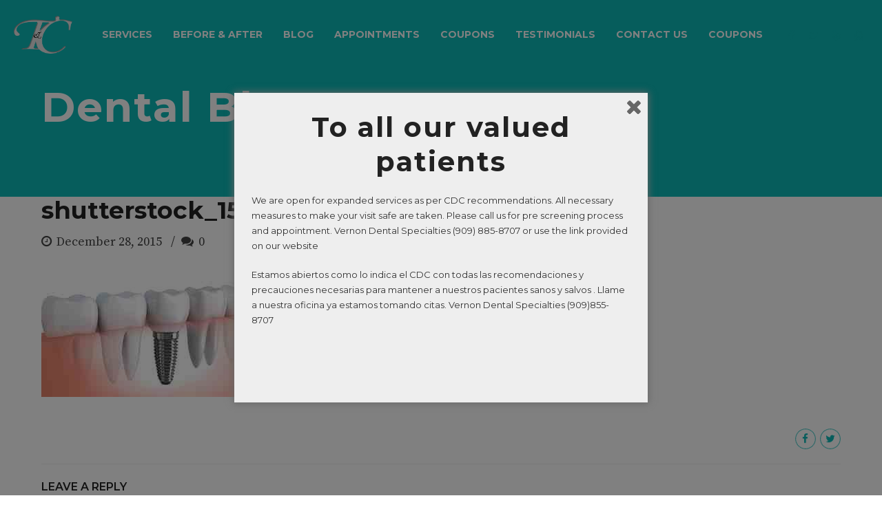

--- FILE ---
content_type: text/html; charset=UTF-8
request_url: https://tcdspecialty.com/shutterstock_156787064/
body_size: 18226
content:
<!DOCTYPE html>
<html class="no-js" dir="ltr" lang="en-US" prefix="og: https://ogp.me/ns#" data-bt-theme="Medicare 1.3.9">
<head>
	
	<meta property="twitter:card" content="summary"><meta property="og:title" content="shutterstock_156787064" /><meta property="og:type" content="article" /><meta property="og:url" content="https://tcdspecialty.com/shutterstock_156787064/" />		<meta charset="UTF-8">
		<meta name="viewport" content="width=device-width, initial-scale=1, maximum-scale=1, user-scalable=no">
		<meta name="mobile-web-app-capable" content="yes">
		<meta name="apple-mobile-web-app-capable" content="yes"><title>shutterstock_156787064 | Tcdspecialty</title>

		<!-- All in One SEO 4.6.4 - aioseo.com -->
		<meta name="robots" content="max-image-preview:large" />
		<link rel="canonical" href="https://tcdspecialty.com/shutterstock_156787064/" />
		<meta name="generator" content="All in One SEO (AIOSEO) 4.6.4" />
		<meta property="og:locale" content="en_US" />
		<meta property="og:site_name" content="Tcdspecialty | Town And Country Dental Specialty" />
		<meta property="og:type" content="article" />
		<meta property="og:title" content="shutterstock_156787064 | Tcdspecialty" />
		<meta property="og:url" content="https://tcdspecialty.com/shutterstock_156787064/" />
		<meta property="article:published_time" content="2015-12-28T15:18:28+00:00" />
		<meta property="article:modified_time" content="2015-12-28T15:18:28+00:00" />
		<meta name="twitter:card" content="summary" />
		<meta name="twitter:title" content="shutterstock_156787064 | Tcdspecialty" />
		<script type="application/ld+json" class="aioseo-schema">
			{"@context":"https:\/\/schema.org","@graph":[{"@type":"BreadcrumbList","@id":"https:\/\/tcdspecialty.com\/shutterstock_156787064\/#breadcrumblist","itemListElement":[{"@type":"ListItem","@id":"https:\/\/tcdspecialty.com\/#listItem","position":1,"name":"Home","item":"https:\/\/tcdspecialty.com\/","nextItem":"https:\/\/tcdspecialty.com\/shutterstock_156787064\/#listItem"},{"@type":"ListItem","@id":"https:\/\/tcdspecialty.com\/shutterstock_156787064\/#listItem","position":2,"name":"shutterstock_156787064","previousItem":"https:\/\/tcdspecialty.com\/#listItem"}]},{"@type":"ItemPage","@id":"https:\/\/tcdspecialty.com\/shutterstock_156787064\/#itempage","url":"https:\/\/tcdspecialty.com\/shutterstock_156787064\/","name":"shutterstock_156787064 | Tcdspecialty","inLanguage":"en-US","isPartOf":{"@id":"https:\/\/tcdspecialty.com\/#website"},"breadcrumb":{"@id":"https:\/\/tcdspecialty.com\/shutterstock_156787064\/#breadcrumblist"},"author":{"@id":"https:\/\/tcdspecialty.com\/author\/admin\/#author"},"creator":{"@id":"https:\/\/tcdspecialty.com\/author\/admin\/#author"},"datePublished":"2015-12-28T15:18:28+00:00","dateModified":"2015-12-28T15:18:28+00:00"},{"@type":"Organization","@id":"https:\/\/tcdspecialty.com\/#organization","name":"Tcdspecialty","description":"Town And Country Dental Specialty","url":"https:\/\/tcdspecialty.com\/"},{"@type":"Person","@id":"https:\/\/tcdspecialty.com\/author\/admin\/#author","url":"https:\/\/tcdspecialty.com\/author\/admin\/","name":"admin","image":{"@type":"ImageObject","@id":"https:\/\/tcdspecialty.com\/shutterstock_156787064\/#authorImage","url":"https:\/\/secure.gravatar.com\/avatar\/8d7b0f5611bb6a5de80429011de37477?s=96&d=mm&r=g","width":96,"height":96,"caption":"admin"}},{"@type":"WebSite","@id":"https:\/\/tcdspecialty.com\/#website","url":"https:\/\/tcdspecialty.com\/","name":"Tcdspecialty","description":"Town And Country Dental Specialty","inLanguage":"en-US","publisher":{"@id":"https:\/\/tcdspecialty.com\/#organization"}}]}
		</script>
		<!-- All in One SEO -->

<link rel='dns-prefetch' href='//polyfill.io' />
<link rel='dns-prefetch' href='//www.google.com' />
<link rel='dns-prefetch' href='//fonts.googleapis.com' />
<link rel='dns-prefetch' href='//s.w.org' />
<link rel="alternate" type="application/rss+xml" title="Tcdspecialty &raquo; Feed" href="https://tcdspecialty.com/feed/" />
<link rel="alternate" type="application/rss+xml" title="Tcdspecialty &raquo; Comments Feed" href="https://tcdspecialty.com/comments/feed/" />
<link rel="alternate" type="application/rss+xml" title="Tcdspecialty &raquo; shutterstock_156787064 Comments Feed" href="https://tcdspecialty.com/feed/?attachment_id=104" />
		<script type="text/javascript">
			window._wpemojiSettings = {"baseUrl":"https:\/\/s.w.org\/images\/core\/emoji\/13.1.0\/72x72\/","ext":".png","svgUrl":"https:\/\/s.w.org\/images\/core\/emoji\/13.1.0\/svg\/","svgExt":".svg","source":{"concatemoji":"https:\/\/tcdspecialty.com\/smart_inc\/js\/wp-emoji-release.min.js?ver=5.8.2"}};
			!function(e,a,t){var n,r,o,i=a.createElement("canvas"),p=i.getContext&&i.getContext("2d");function s(e,t){var a=String.fromCharCode;p.clearRect(0,0,i.width,i.height),p.fillText(a.apply(this,e),0,0);e=i.toDataURL();return p.clearRect(0,0,i.width,i.height),p.fillText(a.apply(this,t),0,0),e===i.toDataURL()}function c(e){var t=a.createElement("script");t.src=e,t.defer=t.type="text/javascript",a.getElementsByTagName("head")[0].appendChild(t)}for(o=Array("flag","emoji"),t.supports={everything:!0,everythingExceptFlag:!0},r=0;r<o.length;r++)t.supports[o[r]]=function(e){if(!p||!p.fillText)return!1;switch(p.textBaseline="top",p.font="600 32px Arial",e){case"flag":return s([127987,65039,8205,9895,65039],[127987,65039,8203,9895,65039])?!1:!s([55356,56826,55356,56819],[55356,56826,8203,55356,56819])&&!s([55356,57332,56128,56423,56128,56418,56128,56421,56128,56430,56128,56423,56128,56447],[55356,57332,8203,56128,56423,8203,56128,56418,8203,56128,56421,8203,56128,56430,8203,56128,56423,8203,56128,56447]);case"emoji":return!s([10084,65039,8205,55357,56613],[10084,65039,8203,55357,56613])}return!1}(o[r]),t.supports.everything=t.supports.everything&&t.supports[o[r]],"flag"!==o[r]&&(t.supports.everythingExceptFlag=t.supports.everythingExceptFlag&&t.supports[o[r]]);t.supports.everythingExceptFlag=t.supports.everythingExceptFlag&&!t.supports.flag,t.DOMReady=!1,t.readyCallback=function(){t.DOMReady=!0},t.supports.everything||(n=function(){t.readyCallback()},a.addEventListener?(a.addEventListener("DOMContentLoaded",n,!1),e.addEventListener("load",n,!1)):(e.attachEvent("onload",n),a.attachEvent("onreadystatechange",function(){"complete"===a.readyState&&t.readyCallback()})),(n=t.source||{}).concatemoji?c(n.concatemoji):n.wpemoji&&n.twemoji&&(c(n.twemoji),c(n.wpemoji)))}(window,document,window._wpemojiSettings);
		</script>
		<script>window.bt_bb_preview = false</script><style type="text/css">
img.wp-smiley,
img.emoji {
	display: inline !important;
	border: none !important;
	box-shadow: none !important;
	height: 1em !important;
	width: 1em !important;
	margin: 0 .07em !important;
	vertical-align: -0.1em !important;
	background: none !important;
	padding: 0 !important;
}
</style>
	<link rel='stylesheet' id='wp-block-library-css'  href='https://tcdspecialty.com/smart_inc/css/dist/block-library/style.min.css?ver=5.8.2' type='text/css' media='all'  data-viewport-units-buggyfill='ignore' /><link rel='stylesheet' id='contact-form-7-css'  href='https://tcdspecialty.com/smart_plug/contact-form-7/includes/css/styles.css?ver=5.5.3' type='text/css' media='all'  data-viewport-units-buggyfill='ignore' /><link rel='stylesheet' id='mptt-style-css'  href='https://tcdspecialty.com/smart_plug/mp-timetable/media/css/style.css?ver=2.4.4' type='text/css' media='all'  data-viewport-units-buggyfill='ignore' /><link rel='stylesheet' id='srzmpcss-css'  href='https://tcdspecialty.com/smart_plug/srizon-responsive-youtube-album/css/mag-popup.min.css?ver=5.8.2' type='text/css' media='all'  data-viewport-units-buggyfill='ignore' /><link rel='stylesheet' id='srzytstyles-css'  href='https://tcdspecialty.com/smart_plug/srizon-responsive-youtube-album/css/srzytstyles.css?ver=5.8.2' type='text/css' media='all'  data-viewport-units-buggyfill='ignore' /><link rel='stylesheet' id='srzcustomcss-css'  href='https://tcdspecialty.com/smart_plug/srizon-responsive-youtube-album/css/srizon.custom.min.css?ver=3.5.0' type='text/css' media='all'  data-viewport-units-buggyfill='ignore' /><link rel='stylesheet' id='spu-public-css-css'  href='https://tcdspecialty.com/smart_plug/popups/public/assets/css/public.css?ver=1.9.3.8' type='text/css' media='all'  data-viewport-units-buggyfill='ignore' /><link rel='stylesheet' id='boldthemes_style_css-css'  href='https://tcdspecialty.com/smatc/themes/medicare/style.crush.css?ver=5.8.2' type='text/css' media='screen'  data-viewport-units-buggyfill='ignore' /><style id='boldthemes_style_css-inline-css' type='text/css'>
a:hover{color:#0cb8b6;} select,input{font-family:Montserrat;} body{font-family:Montserrat;} h1,h2,h3,h4,h5,h6{font-family:Montserrat;} a:hover{color:#0cb8b6;} .btLoader{border-right:2px solid #0cb8b6;} .btBreadCrumbs{font-family:Source Serif Pro;} .btPageHeadline header .dash .headline:after{background:#0cb8b6;} .btAccentColorBackground{background-color:#0cb8b6!important;} .btAleternateColorBackground{background-color:#1e78bc!important;} .topTools .btIconWidgetIcon:hover .btIco .btIcoHolder em,.btIconWidget .btIconWidgetIcon:hover .btIco .btIcoHolder em{color:#0cb8b6!important;} .menuPort{font-family:Montserrat;} .menuPort nav ul li a:hover{color:#0cb8b6!important;} .menuPort nav>ul>li.menu-item-has-children>a:before{border-bottom:6px solid #0cb8b6;} .btMenuHorizontal .menuPort nav>ul>li.current-menu-ancestor>a,.btMenuHorizontal .menuPort nav>ul>li.current-menu-item>a{-webkit-box-shadow:0 -3px 0 0 #0cb8b6 inset;box-shadow:0 -3px 0 0 #0cb8b6 inset;} .btMenuHorizontal .menuPort nav>ul>li>ul li.current-menu-ancestor>a,.btMenuHorizontal .menuPort nav>ul>li>ul li.current-menu-item>a{color:#0cb8b6!important;} .btMenuVertical nav li.current-menu-ancestor>a,.btMenuVertical nav li.current-menu-item>a{color:#0cb8b6!important;} .subToggler:before{color:#0cb8b6;} body.btMenuHorizontal .menuPort ul ul li:first-child>a{border-top:3px solid #0cb8b6;} body.btMenuHorizontal .menuPort>nav>ul>li.btMenuWideDropdown>ul>li>a,body.btMenuHorizontal .menuPort>nav>ul>li.btMenuWideDropdown>ul>li:first-child>a{border-top:3px solid #0cb8b6;} .btVerticalMenuTrigger:hover .btIco:before,.btVerticalMenuTrigger:hover .btIco:after{border-top-color:#0cb8b6;} .btVerticalMenuTrigger:hover .btIco .btIcoHolder:after{border-top-color:#0cb8b6;} @media (min-width:1200px){.btMenuVerticalOn .btVerticalMenuTrigger .btIco a:before{color:#0cb8b6!important;} }.topBar .widget_search button:hover:before,.topBarInMenu .widget_search button:hover:before{color:#0cb8b6;} .btDarkSkin .topBar .widget_search button:hover:before,.btDarkSkin .topBarInMenu .widget_search button:hover:before,.btLightSkin .btDarkSkin .topBar .widget_search button:hover:before,.btLightSkin .btDarkSkin .topBarInMenu .widget_search button:hover:before{color:#0cb8b6;} .btLightSkin button:hover:before,.btDarkSkin .btLightSkin button:hover:before{color:#0cb8b6;} .topBarInLogoAreaCell{border:0 solid #0cb8b6;} .topBarInLogoAreaCell .btSpecialHeaderIcon .btIconWidgetIcon .btIco .btIcoHolder:before,.topBarInLogoAreaCell .btSpecialHeaderIcon .btIconWidgetIcon .btIco .btIcoHolder:after{color:#1e78bc;} .topTools.btTopToolsLeft .btIco .btIcoHolder{background-color:#0cb8b6;} .topTools.btTopToolsLeft .btIco .btIcoHolder:hover{background-color:#1e78bc;} .topTools.btTopToolsLeft .btSpecialHeaderIcon .btIco .btIcoHolder{background-color:#1e78bc;} .topTools.btTopToolsLeft .btSpecialHeaderIcon .btIco .btIcoHolder:hover{background-color:#0cb8b6;} .infoToggler:before{background-color:#0cb8b6;border:1px solid #0cb8b6;} .infoToggler:after{color:#0cb8b6;border:1px solid #0cb8b6;} .infoToggler.on:after{background-color:#0cb8b6;} .infoToggler.on:before{color:#0cb8b6;} .btSiteFooter .menu li.btPageTop a:after{color:#1e78bc;} .btSiteFooter .menu a:hover{color:#0cb8b6;} .btCustomMenu ul li a:hover{color:#0cb8b6;} .btCustomMenu ul li.btPageTop a:after{color:#1e78bc;} .btInlineFooterMenu.btCustomMenu ul li>a{color:#0cb8b6;} .btFooterWrap.btDarkSkin .btBox h4 .headline a:hover,.btFooterWrap.btLightSkin .btBox h4 .headline a:hover{color:#0cb8b6;} .sticky .headline{color:#0cb8b6;} .headline a{color:#0cb8b6;} .single-portfolio h1,.single-post h1,.single-portfolio h2,.single-post h2{color:#0cb8b6;} .portfolioItem dt,.btPortfolioSingleItemColumns dt{color:#0cb8b6;} .btArticleListItem.btBlogColumnView .btArticleListBodyAuthor a,.btPostSingleItemColumns .btArticleListBodyAuthor a{color:#0cb8b6!important;} .commentTxt p.edit-link a:hover,.commentTxt p.reply a:hover{color:#0cb8b6;} .btBox>h4{font-family:Source Serif Pro;} .btBox>h4:after{background-color:#0cb8b6;} .btBox ul li a:hover{color:#0cb8b6;} .btBox.widget_calendar table caption{background:#0cb8b6;font-family:Montserrat;} .btBox.widget_archive ul li a:hover,.btBox.widget_categories ul li a:hover,.btCustomMenu ul li a:hover{border-bottom:1px solid #0cb8b6;} .btDarkSkin .btBox.widget_archive ul li a:hover,.btLightSkin .btDarkSkin .btBox.widget_archive ul li a:hover,.btDarkSkin .btBox.widget_categories ul li a:hover,.btLightSkin .btDarkSkin .btBox.widget_categories ul li a:hover{border-bottom:1px solid #0cb8b6;} .btBox.widget_rss li a.rsswidget{font-family:Montserrat;} .btBox.widget_rss li cite:before{color:#0cb8b6;} .btBox .btSearch button,.btBox .btSearch input[type=submit],form.woocommerce-product-search button,form.woocommerce-product-search input[type=submit]{background:#0cb8b6;} .btBox .btSearch button:hover,form.woocommerce-product-search button:hover{background:#07706f;} form.wpcf7-form input[type="text"],form.wpcf7-form input[type="password"],form.wpcf7-form input[type="email"],form.wpcf7-form input[type="date"],form.wpcf7-form textarea,form.wpcf7-form .fancy-select .trigger{font-family:Montserrat;} form.wpcf7-form input[type="text"]:focus,form.wpcf7-form input[type="password"]:focus,form.wpcf7-form input[type="email"]:focus,form.wpcf7-form input[type="date"]:focus,form.wpcf7-form textarea:focus,form.wpcf7-form .fancy-select .trigger.open{-webkit-box-shadow:0 0 0 2px #0cb8b6 inset;box-shadow:0 0 0 2px #0cb8b6 inset;} form.wpcf7-form p span.required:after,form.wpcf7-form p span.bt_bb_required:after{color:#0cb8b6!important;} form.wpcf7-form .wpcf7-submit{background-color:#0cb8b6;} form.wpcf7-form .wpcf7-submit:hover{background:#134e7a;} .fancy-select ul.options>li:hover{color:#0cb8b6;} .btBox .tagcloud a,.btTags ul a{background:#0cb8b6;} .btBox .tagcloud a:hover,.btTags ul a:hover{background:#07706f;} .recentTweets small:before{color:#0cb8b6;} .btContentHolder blockquote{font-family:Source Serif Pro;} .btContentHolder table tr th,.btContentHolder table thead tr th{background:#0cb8b6;} .post-password-form input[type="submit"]{background:#0cb8b6;font-family:Montserrat;} .btPagination .paging a:hover:after{background:#0cb8b6;} .articleSideGutter a{color:#0cb8b6;} .comment-respond .btnOutline button[type="submit"]{font-family:Montserrat;} a#cancel-comment-reply-link{font-family:Montserrat;} a#cancel-comment-reply-link:hover{color:#0cb8b6;} span.btHighlight{background-color:#0cb8b6;} a.btContinueReading{background:#0cb8b6;} a.btContinueReading:hover{background:#07706f;} .btIco .btIcoHolder:before,.btIco .btIcoHolder:after{color:#0cb8b6;} .btDarkSkin .btTopToolsRight .btIconWidget:hover .btIco .btIcoHolder:before,.btDarkSkin .btTopToolsRight .btIconWidget:hover .btIco .btIcoHolder:after,.btLightSkin .btDarkSkin .btTopToolsRight .btIconWidget:hover .btIco .btIcoHolder:before,.btLightSkin .btDarkSkin .btTopToolsRight .btIconWidget:hover .btIco .btIcoHolder:after{color:#0cb8b6;} .btLightSkin .btTopToolsRight .btIconWidget:hover .btIco .btIcoHolder:before,.btLightSkin .btTopToolsRight .btIconWidget:hover .btIco .btIcoHolder:after,.btDarkSkin .btLightSkin .btTopToolsRight .btIconWidget:hover .btIco .btIcoHolder:before,.btDarkSkin .btLightSkin .btTopToolsRight .btIconWidget:hover .btIco .btIcoHolder:after{color:#0cb8b6;} .btIco.btIcoWhiteType .btIcoHolder em{color:#0cb8b6;} .btIco.btIcoFilledType.btIcoAccentColor .btIcoHolder em,.btIco.btIcoOutlineType.btIcoAccentColor:hover .btIcoHolder em{-webkit-box-shadow:0 0 0 1em #0cb8b6 inset;box-shadow:0 0 0 1em #0cb8b6 inset;} .btIco.btIcoFilledType.btIcoAccentColor:hover .btIcoHolder em,.btIco.btIcoOutlineType.btIcoAccentColor .btIcoHolder em{-webkit-box-shadow:0 0 0 1px #0cb8b6 inset;box-shadow:0 0 0 1px #0cb8b6 inset;} .btIco.btIcoFilledType.btIcoAccentColor:hover .btIcoHolder:before,.btIco.btIcoFilledType.btIcoAccentColor:hover .btIcoHolder:after,.btIco.btIcoOutlineType.btIcoAccentColor .btIcoHolder:before,.btIco.btIcoOutlineType.btIcoAccentColor .btIcoHolder:after{color:#0cb8b6;} .btIco.btIcoFilledType.btIcoAccentColor.btIcoBigSize:hover .btIcoHolder em,.btIco.btIcoOutlineType.btIcoAccentColor.btIcoBigSize .btIcoHolder em{-webkit-box-shadow:0 0 0 2px #0cb8b6 inset;box-shadow:0 0 0 2px #0cb8b6 inset;} .btIco.btIcoFilledType.btIcoAlterColor .btIcoHolder em,.btIco.btIcoOutlineType.btIcoAlterColor:hover .btIcoHolder em{-webkit-box-shadow:0 0 0 1em #1e78bc inset;box-shadow:0 0 0 1em #1e78bc inset;} .btIco.btIcoFilledType.btIcoAlterColor:hover .btIcoHolder em,.btIco.btIcoOutlineType.btIcoAlterColor .btIcoHolder em{-webkit-box-shadow:0 0 0 1px #1e78bc inset;box-shadow:0 0 0 1px #1e78bc inset;} .btIco.btIcoFilledType.btIcoAlterColor:hover .btIcoHolder:before,.btIco.btIcoFilledType.btIcoAlterColor:hover .btIcoHolder:after,.btIco.btIcoOutlineType.btIcoAlterColor .btIcoHolder:before,.btIco.btIcoOutlineType.btIcoAlterColor .btIcoHolder:after{color:#1e78bc;} .btIco.btIcoFilledType.btIcoAlterColor.btIcoBigSize:hover .btIcoHolder em,.btIco.btIcoOutlineType.btIcoAlterColor.btIcoBigSize .btIcoHolder em{-webkit-box-shadow:0 0 0 2px #1e78bc inset;box-shadow:0 0 0 2px #1e78bc inset;} .btLightSkin .btIco.btIcoDefaultType.btIcoAccentColor .btIcoHolder:before,.btLightSkin .btIco.btIcoDefaultType.btIcoAccentColor .btIcoHolder:after,.btLightSkin .btIco.btIcoDefaultType.btIcoDefaultColor:hover .btIcoHolder:before,.btLightSkin .btIco.btIcoDefaultType.btIcoDefaultColor:hover .btIcoHolder:after,.btDarkSkin .btLightSkin .btIco.btIcoDefaultType.btIcoAccentColor .btIcoHolder:before,.btDarkSkin .btLightSkin .btIco.btIcoDefaultType.btIcoAccentColor .btIcoHolder:after,.btDarkSkin .btLightSkin .btIco.btIcoDefaultType.btIcoDefaultColor:hover .btIcoHolder:before,.btDarkSkin .btLightSkin .btIco.btIcoDefaultType.btIcoDefaultColor:hover .btIcoHolder:after,.btDarkSkin .btIco.btIcoDefaultType.btIcoAccentColor .btIcoHolder:before,.btDarkSkin .btIco.btIcoDefaultType.btIcoAccentColor .btIcoHolder:after,.btDarkSkin .btIco.btIcoDefaultType.btIcoDefaultColor:hover .btIcoHolder:before,.btDarkSkin .btIco.btIcoDefaultType.btIcoDefaultColor:hover .btIcoHolder:after,.btLightSkin .btDarkSkin .btIco.btIcoDefaultType.btIcoAccentColor .btIcoHolder:before,.btLightSkin .btDarkSkin .btIco.btIcoDefaultType.btIcoAccentColor .btIcoHolder:after,.btLightSkin .btDarkSkin .btIco.btIcoDefaultType.btIcoDefaultColor:hover .btIcoHolder:before,.btLightSkin .btDarkSkin .btIco.btIcoDefaultType.btIcoDefaultColor:hover .btIcoHolder:after{color:#0cb8b6;} .btLightSkin .btIco.btIcoDefaultType.btIcoAlterColor .btIcoHolder:before,.btLightSkin .btIco.btIcoDefaultType.btIcoAlterColor .btIcoHolder:after,.btLightSkin .btIco.btIcoDefaultType.btIcoDefaultColor:hover .btIcoHolder:before,.btLightSkin .btIco.btIcoDefaultType.btIcoDefaultColor:hover .btIcoHolder:after,.btDarkSkin .btLightSkin .btIco.btIcoDefaultType.btIcoAlterColor .btIcoHolder:before,.btDarkSkin .btLightSkin .btIco.btIcoDefaultType.btIcoAlterColor .btIcoHolder:after,.btDarkSkin .btLightSkin .btIco.btIcoDefaultType.btIcoDefaultColor:hover .btIcoHolder:before,.btDarkSkin .btLightSkin .btIco.btIcoDefaultType.btIcoDefaultColor:hover .btIcoHolder:after,.btDarkSkin .btIco.btIcoDefaultType.btIcoAlterColor .btIcoHolder:before,.btDarkSkin .btIco.btIcoDefaultType.btIcoAlterColor .btIcoHolder:after,.btDarkSkin .btIco.btIcoDefaultType.btIcoDefaultColor:hover .btIcoHolder:before,.btDarkSkin .btIco.btIcoDefaultType.btIcoDefaultColor:hover .btIcoHolder:after,.btLightSkin .btDarkSkin .btIco.btIcoDefaultType.btIcoAlterColor .btIcoHolder:before,.btLightSkin .btDarkSkin .btIco.btIcoDefaultType.btIcoAlterColor .btIcoHolder:after,.btLightSkin .btDarkSkin .btIco.btIcoDefaultType.btIcoDefaultColor:hover .btIcoHolder:before,.btLightSkin .btDarkSkin .btIco.btIcoDefaultType.btIcoDefaultColor:hover .btIcoHolder:after{color:#1e78bc;} .btAccentColorBackground .btIco.btIcoDefaultType.btIcoDefaultColor:hover .btIcoHolder:before,.btAccentColorBackground .btIco.btIcoDefaultType.btIcoDefaultColor:hover .btIcoHolder:after{color:#1e78bc!important;} .btIcoAccentColor span{color:#0cb8b6;} .btIcoAlterColor span{color:#1e78bc;} .btIcoDefaultColor:hover span{color:#0cb8b6;} .btCircleIcon.btAccentColorCircle.btFilledCircle,.btCircleIcon.btAccentColorCircle.btFilledCircle:hover{border-color:#0cb8b6;background-color:#0cb8b6;} .btCircleIcon.btAccentColorCircle.btHollowCircle,.btCircleIcon.btAccentColorCircle.btHollowCircle:hover{border-color:#0cb8b6;color:#0cb8b6;} .btCircleIcon.btAlternateColorCircle.btFilledCircle,.btCircleIcon.btAlternateColorCircle.btFilledCircle:hover{border-color:#1e78bc;background-color:#1e78bc;} .btCircleIcon.btAlternateColorCircle.btHollowCircle,.btCircleIcon.btAlternateColorCircle.btHollowCircle:hover{border-color:#1e78bc;color:#1e78bc;} .btnFilledStyle.btnAccentColor,.btnOutlineStyle.btnAccentColor:hover{background-color:#0cb8b6;border:2px solid #0cb8b6;} .btnFilledStyle.btnAlternateColor,.btnOutlineStyle.btnAlternateColor:hover{background-color:#1e78bc;border:2px solid #1e78bc;} .btnFilledStyle.btnAccentColor:hover{background-color:#07706f;border:2px solid #07706f;} .btnFilledStyle.btnAlternateColor:hover{background-color:#134e7a;border:2px solid #134e7a;} .btnOutlineStyle.btnAccentColor{border:2px solid #0cb8b6;color:#0cb8b6;} .btnOutlineStyle.btnAccentColor span,.btnOutlineStyle.btnAccentColor span:before,.btnOutlineStyle.btnAccentColor a,.btnOutlineStyle.btnAccentColor .btIco a:before,.btnOutlineStyle.btnAccentColor button{color:#0cb8b6!important;} .btnOutlineStyle.btnAlternateColor{border:2px solid #1e78bc;color:#1e78bc;} .btnOutlineStyle.btnAlternateColor span,.btnOutlineStyle.btnAlternateColor span:before,.btnOutlineStyle.btnAlternateColor a,.btnOutlineStyle.btnAlternateColor .btIco a:before,.btnOutlineStyle.btnAlternateColor button{color:#1e78bc!important;} .btnBorderlessStyle.btnAccentColor span,.btnBorderlessStyle.btnNormalColor:hover span,.btnBorderlessStyle.btnAccentColor span:before,.btnBorderlessStyle.btnNormalColor:hover span:before,.btnBorderlessStyle.btnAccentColor a,.btnBorderlessStyle.btnNormalColor:hover a,.btnBorderlessStyle.btnAccentColor .btIco a:before,.btnBorderlessStyle.btnNormalColor:hover .btIco a:before,.btnBorderlessStyle.btnAccentColor button,.btnBorderlessStyle.btnNormalColor:hover button{color:#0cb8b6;} .btnBorderlessStyle.btnAlternateColor span,.btnBorderlessStyle.btnAlternateColor span:before,.btnBorderlessStyle.btnAlternateColor a,.btnBorderlessStyle.btnAlternateColor .btIco a:before,.btnBorderlessStyle.btnAlternateColor button{color:#1e78bc;} .btCounterHolder{font-family:Montserrat;} .btProgressContent .btProgressAnim{background-color:#0cb8b6;} .btProgressBarLineStyle .btProgressContent .btProgressAnim{color:#0cb8b6;border-bottom:4px solid #0cb8b6;} .captionTxt:before{color:#0cb8b6;} .btPriceTable .btPriceTableHeader{background:#0cb8b6;} .btLightSkin .btDarkSkin .btPriceTableSticker,.btDarkSkin .btLightSkin .btDarkSkin .btPriceTableSticker{background:#1e78bc;} .btDarkSkin .btDarkSkin .btPriceTableSticker,.btLightSkin .btDarkSkin .btDarkSkin .btPriceTableSticker{color:#0cb8b6;} .header .btSuperTitle{font-family:Source Serif Pro;} .header .btSubTitle{font-family:Source Serif Pro;} .btLightSkin .btAlternateDash.btDash .dash:after,.btLightSkin .btAlternateDash.btDash .dash:before,.btDarkSkin .btLightSkin .btAlternateDash.btDash .dash:after,.btDarkSkin .btLightSkin .btAlternateDash.btDash .dash:before,.btDarkSkin .btAlternateDash.btDash .dash:after,.btDarkSkin .btAlternateDash.btDash .dash:before,.btLightSkin .btDarkSkin .btAlternateDash.btDash .dash:after,.btLightSkin .btDarkSkin .btAlternateDash.btDash .dash:before{-webkit-box-shadow:0 2px 0 0 #1e78bc inset;box-shadow:0 2px 0 0 #1e78bc inset;} .btLightSkin .btAccentDash.btDash .dash:after,.btLightSkin .btAccentDash.btDash .dash:before,.btDarkSkin .btLightSkin .btAccentDash.btDash .dash:after,.btDarkSkin .btLightSkin .btAccentDash.btDash .dash:before,.btDarkSkin .btAccentDash.btDash .dash:after,.btDarkSkin .btAccentDash.btDash .dash:before,.btLightSkin .btDarkSkin .btAccentDash.btDash .dash:after,.btLightSkin .btDarkSkin .btAccentDash.btDash .dash:before{-webkit-box-shadow:0 2px 0 0 #0cb8b6 inset;box-shadow:0 2px 0 0 #0cb8b6 inset;} .header.small .dash:after,.header.small .dash:before{-webkit-box-shadow:0 1px 0 0 #0cb8b6 inset;box-shadow:0 1px 0 0 #0cb8b6 inset;} .btGridContent .header .btSuperTitle a:hover{color:#0cb8b6;} .btCatFilter{font-family:Montserrat;} .btCatFilter .btCatFilterItem:after{background:#0cb8b6;} .btCatFilter .btCatFilterItem:hover{color:#0cb8b6;} .btMediaBox.btQuote,.btMediaBox.btLink{background-color:#0cb8b6;} h4.nbs.nsPrev a:hover:before,h4.nbs.nsNext a:hover:after{background-color:#0cb8b6;} .btGhost h4.nbs.nsPrev a:hover:before,.btGhost h4.nbs.nsNext a:hover:after{background-color:#0cb8b6!important;} .slided .slick-dots li.slick-active button,.slided .slick-dots li.slick-active button:hover,.btDarkSkin .slided .slick-dots li.slick-active button,.btLightSkin .btDarkSkin .slided .slick-dots li.slick-active button,.btDarkSkin .slided .slick-dots li.slick-active button:hover,.btLightSkin .btDarkSkin .slided .slick-dots li.slick-active button:hover{background-color:#0cb8b6;} .btGetInfo{background:#0cb8b6;} .btCloseGhost .btIco .btIcoHolder:after{color:#0cb8b6;} .btInfoBarMeta p strong{color:#0cb8b6;} .btLightSkin .tabsHeader li.on span,.btDarkSkin .btLightSkin .tabsHeader li.on span,.btLightSkin .tabsHeader li.on a,.btDarkSkin .btLightSkin .tabsHeader li.on a{-webkit-box-shadow:0 -2px 0 0 #0cb8b6 inset;box-shadow:0 -2px 0 0 #0cb8b6 inset;} .btLightSkin .tabsVertical .tabAccordionTitle.on,.btDarkSkin .btLightSkin .tabsVertical .tabAccordionTitle.on,.btDarkSkin .tabsVertical .tabAccordionTitle.on,.btLightSkin .btDarkSkin .tabsVertical .tabAccordionTitle.on{background-color:#0cb8b6;-webkit-box-shadow:-52px 0 0 #07706f inset;box-shadow:-52px 0 0 #07706f inset;} .tabsVertical .tabAccordionTitle:before{color:#0cb8b6;} .tabAccordionTitle.on{background:#0cb8b6;} .btSingleLatestPostFooter a.btArticleComments{border-left:1px solid #0cb8b6;} .demos span{background-color:#0cb8b6;} .btWorkingHoursInnerLink a{background-color:#1e78bc;} .btWorkingHoursInnerLink a:hover{background-color:#0cb8b6;} .btDarkSkin .btGoogleMapsWrap,.btLightSkin .btDarkSkin .btGoogleMapsWrap{background-color:#1e78bc;} span.btInfoPaneToggler{background-color:#0cb8b6;} input[type="text"],input[type="password"],input[type="email"],input[type="date"],input[type="tel"],textarea,.fancy-select .trigger,.select2-container .select2-choice{font-family:Montserrat;} input[type="text"]:focus,input[type="password"]:focus,input[type="email"]:focus,input[type="tel"]:focus,textarea:focus,.fancy-select .trigger.open,.select2-container.select2-dropdown-open .select2-choice{-webkit-box-shadow:0 0 0 2px #0cb8b6 inset;box-shadow:0 0 0 2px #0cb8b6 inset;} .btSpecTypeDropdown .fancy-select .trigger.open{-webkit-box-shadow:0 0 0 2px #0cb8b6 inset;box-shadow:0 0 0 2px #0cb8b6 inset;} .wCheckBox:before{background-color:#0cb8b6;} .btCustomList li a:before{color:#0cb8b6;} .btCustomList li a:hover:before{background-color:#0cb8b6;} .btLightSkin .btCustomList li a:hover,.btDarkSkin .btLightSkin .btCustomList li a:hover,.btDarkSkin .btCustomList li a:hover,.btLightSkin .btDarkSkin .btCustomList li a:hover{background-color:#0cb8b6;} .btLightSkin .btCustomList li a:hover:before,.btDarkSkin .btLightSkin .btCustomList li a:hover:before,.btDarkSkin .btCustomList li a:hover:before,.btLightSkin .btDarkSkin .btCustomList li a:hover:before{background-color:#07706f;} div.wpcf7-validation-errors{border-color:#0cb8b6;color:#0cb8b6;} .ui-datepicker.ui-widget,.btDatePicker#ui-datepicker-div{font-family:Montserrat;} .ui-datepicker.ui-widget .ui-datepicker-header{background:#0cb8b6;} .ui-datepicker.ui-widget tbody tr td a.ui-state-default.ui-state-active{-webkit-box-shadow:0 0 0 20px #1e78bc inset;box-shadow:0 0 0 20px #1e78bc inset;} .ui-datepicker.ui-widget tbody tr td a.ui-state-default.ui-state-highlight{-webkit-box-shadow:0 0 0 20px #0cb8b6 inset;box-shadow:0 0 0 20px #0cb8b6 inset;} .ui-datepicker.ui-widget tbody tr td a.ui-state-default.ui-state-hover{-webkit-box-shadow:0 0 0 2px #0cb8b6 inset;box-shadow:0 0 0 2px #0cb8b6 inset;color:#0cb8b6;} .slick-dots li.slick-active button,.slick-dots li.slick-active button:hover{background-color:#0cb8b6!important;} button.slick-arrow{background:#0cb8b6;} button.slick-arrow:hover{background-color:#0cb8b6;} .btLightSkin button.slick-arrow:hover,.btDarkSkin .btLightSkin button.slick-arrow:hover,.btDarkSkin button.slick-arrow:hover,.btLightSkin .btDarkSkin button.slick-arrow:hover{background-color:#0cb8b6;} .bt_bb_arrows_size_large button.slick-arrow:after{-webkit-box-shadow:0 0 0 1px #0cb8b6 inset;box-shadow:0 0 0 1px #0cb8b6 inset;} .bt_bb_arrows_size_large button.slick-arrow:hover:after{-webkit-box-shadow:0 0 0 1em #0cb8b6 inset;box-shadow:0 0 0 1em #0cb8b6 inset;} .bt_bb_color_scheme_2 .bt_bb_arrows_size_large button.slick-arrow:hover:before,.bt_bb_color_scheme_5 .bt_bb_arrows_size_large button.slick-arrow:hover:before{color:#0cb8b6;} .wpcf7-form input:not([type='checkbox']):not([type='radio']).wpcf7-submit{font-family:Montserrat;background:#0cb8b6;} .wpcf7-form input:not([type='checkbox']):not([type='radio']).wpcf7-submit:hover{background:#07706f!important;} .wpcf7-form .btAlterSubmit input:not([type='checkbox']):not([type='radio']).wpcf7-submit{background:#1e78bc;} .wpcf7-form .btAlterSubmit input:not([type='checkbox']):not([type='radio']).wpcf7-submit:hover{background:#134e7a!important;} div.wpcf7 .btSubscribe input[type='submit']{background:#0cb8b6!important;} div.wpcf7 .btFooterSubscribe input[type='submit']{background:#1e78bc!important;} div.wpcf7 .btFooterSubscribe input[type='submit']:hover{background:#134e7a;} .bt_bb_progress_bar_advanced>p{font-family:Montserrat;} .btLightSkin .bt_bb_features_table table thead tr th,.btDarkSkin .btLightSkin .bt_bb_features_table table thead tr th{border-bottom-color:#0cb8b6;} .btDarkSkin .bt_bb_features_table table thead tr th,.btLightSkin .btDarkSkin .bt_bb_features_table table thead tr th{border-bottom-color:#0cb8b6;} .bt_bb_features_table table tbody tr td .bt_bb_features_table_yes:after{color:#0cb8b6;} .bt_bb_masonry_image_grid .bt_bb_grid_item .bt_bb_grid_item_inner_image:after{color:#0cb8b6;} .bt_bb_post_grid_loader{border-right:2px solid #0cb8b6;} .bt_bb_post_grid_filter{font-family:Montserrat;} .bt_bb_post_grid_filter .bt_bb_post_grid_filter_item:after{background:#0cb8b6;} .bt_bb_post_grid_filter .bt_bb_post_grid_filter_item:hover{color:#0cb8b6;} .bt_bb_masonry_portfolio_grid .bt_bb_masonry_post_grid_content .bt_bb_grid_item .bt_bb_grid_item_post_content .bt_bb_grid_item_category{font-family:Source Serif Pro;} .bt_bb_masonry_portfolio_grid .bt_bb_masonry_post_grid_content .bt_bb_grid_item .bt_bb_grid_item_post_content .bt_bb_grid_item_post_title a{color:#0cb8b6;} .bt_bb_masonry_portfolio_grid .bt_bb_masonry_post_grid_content .bt_bb_grid_item .bt_bb_grid_item_post_content .bt_bb_grid_item_post_title:before{background:#1e78bc;} .bt_bb_masonry_portfolio_grid .bt_bb_masonry_post_grid_content .bt_bb_grid_item .bt_bb_grid_item_post_content .bt_bb_grid_item_meta{font-family:Source Serif Pro;} .bt_bb_masonry_portfolio_grid .bt_bb_masonry_post_grid_content .bt_bb_grid_item .bt_bb_grid_item_post_content .bt_bb_grid_item_post_share .btIco:hover .btIcoHolder:after{color:#0cb8b6;} .bt_bb_masonry_portfolio_tiles .bt_bb_grid_item .bt_bb_grid_item_inner .bt_bb_grid_item_inner_content .bt_bb_grid_item_post_title:before{color:#0cb8b6;} .bt_bb_masonry_portfolio_tiles .bt_bb_grid_item .bt_bb_grid_item_inner .bt_bb_grid_item_inner_content .bt_bb_grid_item_post_title+.bt_bb_grid_item_post_excerpt:before{background:#1e78bc;} .bt_bb_twitter .bt_bb_twitter_item a{color:#0cb8b6;} .bt_bb_slider .slick-dots li.slick-active button,.bt_bb_slider .slick-dots li.slick-active button:hover,.btDarkSkin .bt_bb_slider .slick-dots li.slick-active button,.btLightSkin .btDarkSkin .bt_bb_slider .slick-dots li.slick-active button,.btDarkSkin .bt_bb_slider .slick-dots li.slick-active button:hover,.btLightSkin .btDarkSkin .bt_bb_slider .slick-dots li.slick-active button:hover{background-color:#0cb8b6;} .mfp-gallery button.mfp-close{color:#0cb8b6;} .mfp-gallery button.mfp-arrow:hover{background:#0cb8b6;} .btSidebar .btIconWidget .btIconWidgetContent .btIconWidgetTitle{font-family:Montserrat;} .btSidebar .btIconWidget.btSpecialHeaderIcon .btIconWidgetIcon .btIco .btIcoHolder:before,.btSidebar .btIconWidget.btSpecialHeaderIcon .btIconWidgetIcon .btIco .btIcoHolder:after{color:#0cb8b6;} .bt_bb_before_after_image .bt_bb_before_after_image-horizontal .bt_bb_before_after_image-handle:hover{background:#0cb8b6;} .bt_bb_before_after_image .bt_bb_before_after_image-container.active .bt_bb_before_after_image-handle{background:#0cb8b6;} .bt_bb_before_after_image .bt_bb_before_after_image_block{background:#0cb8b6;} .bt_bb_before_after_image .bt_bb_before_after_image_block .bt_bb_before_after_image_headline{font-family:Montserrat;} .bt_bb_before_after_image .bt_bb_before_after_image_block .bt_bb_before_after_image_headline:after{background:#1e78bc;} .mptt-shortcode-wrapper .mptt-shortcode-table tbody .mptt-event-container{background-color:#0cb8b6;} .mptt-shortcode-wrapper .mptt-shortcode-table tbody .mptt-event-container:hover{background-color:#1e78bc;} .btNewsletter .btNewsletterColumn input:focus{-webkit-box-shadow:0 0 0 3px #0cb8b6!important;box-shadow:0 0 0 3px #0cb8b6!important;} .btNewsletter .btNewsletterButton input{background:#1e78bc!important;} .btNewsletter .btNewsletterButton input:hover{background:#134e7a!important;-webkit-box-shadow:0 0 0 3em #134e7a inset;box-shadow:0 0 0 3em #134e7a inset;} .btAnimNav li.btAnimNavNext:hover,.btAnimNav li.btAnimNavPrev:hover{color:#0cb8b6;} .headline strong.animate{color:#1e78bc;} .headline b.animate{color:#0cb8b6;} p.demo_store{background-color:#0cb8b6;} .woocommerce .woocommerce-error,.woocommerce .woocommerce-info,.woocommerce .woocommerce-message{border-top:2px solid #0cb8b6;} .woocommerce .woocommerce-info a:not(.button),.woocommerce .woocommerce-message a:not(.button){color:#0cb8b6;} .woocommerce .woocommerce-message{border-top-color:#0cb8b6;} .woocommerce .woocommerce-message:before{color:#0cb8b6;} .woocommerce .woocommerce-info{border-top-color:#0cb8b6;} .woocommerce .woocommerce-info:before{color:#0cb8b6;} .woocommerce div.product .stock{color:#0cb8b6;} nav.woocommerce-pagination ul li a:focus,nav.woocommerce-pagination ul li a:hover{background:#1e78bc;} nav.woocommerce-pagination ul li a.next,nav.woocommerce-pagination ul li a.prev{background:#0cb8b6;} nav.woocommerce-pagination ul li a.next:hover,nav.woocommerce-pagination ul li a.prev:hover{background:#1e78bc;} .woocommerce #respond input#submit,.woocommerce button.button.single_add_to_cart_button,.woocommerce .button.single_add_to_cart_button,.woocommerce input.button,.woocommerce button.button,.woocommerce .widget_price_filter .price_slider_amount .button,.woocommerce p.buttons a.button,.woocommerce .woocommerce-message a.button,button[name="calc_shipping"]{color:#0cb8b6;border:2px solid #0cb8b6;} .woocommerce #respond input#submit:hover,.woocommerce a.button:hover,.woocommerce button.button:hover,.woocommerce input.button:hover,.woocommerce p.buttons a.button:hover,.widget_price_filter .price_slider_amount .button:hover{background-color:#0cb8b6;} .woocommerce .woocommerce-message a.button,.woocommerce a.button.wc-forward,.woocommerce #review_form .form-submit input[type="submit"]#submit,.woocommerce .shop_table.cart td.actions input[type="submit"],.woocommerce .shop_table.cart td.actions button[type="submit"],.woocommerce .login input[type="submit"],.woocommerce input.button[name="register"],.woocommerce input.button[name="save_address"],.woocommerce p.buttons a.button{background-color:#0cb8b6;} .woocommerce .woocommerce-message a.button:hover,.woocommerce a.button.wc-forward:hover,.woocommerce #review_form .form-submit input[type="submit"]#submit:hover,.woocommerce .shop_table.cart td.actions input[type="submit"]:hover,.woocommerce .shop_table.cart td.actions button[type="submit"]:hover,.woocommerce .login input[type="submit"]:hover,.woocommerce input.button[name="register"]:hover,.woocommerce input.button[name="save_address"]:hover,.woocommerce p.buttons a.button:hover,button[name="calc_shipping"]:hover{background-color:#07706f;border-color:#07706f;} .woocommerce #respond input#submit.alt,.woocommerce a.button.alt,.woocommerce button.button.alt,.woocommerce input.button.alt{background-color:#0cb8b6;} .woocommerce #respond input#submit.alt:hover,.woocommerce a.button.alt:hover,.woocommerce button.button.alt:hover,.woocommerce input.button.alt:hover{color:#0cb8b6!important;} .woocommerce #respond input#submit.alt.disabled,.woocommerce #respond input#submit.alt.disabled:hover,.woocommerce #respond input#submit.alt:disabled,.woocommerce #respond input#submit.alt:disabled:hover,.woocommerce #respond input#submit.alt:disabled[disabled],.woocommerce #respond input#submit.alt:disabled[disabled]:hover,.woocommerce a.button.alt.disabled,.woocommerce a.button.alt.disabled:hover,.woocommerce a.button.alt:disabled,.woocommerce a.button.alt:disabled:hover,.woocommerce a.button.alt:disabled[disabled],.woocommerce a.button.alt:disabled[disabled]:hover,.woocommerce button.button.alt.disabled,.woocommerce button.button.alt.disabled:hover,.woocommerce button.button.alt:disabled,.woocommerce button.button.alt:disabled:hover,.woocommerce button.button.alt:disabled[disabled],.woocommerce button.button.alt:disabled[disabled]:hover,.woocommerce input.button.alt.disabled,.woocommerce input.button.alt.disabled:hover,.woocommerce input.button.alt:disabled,.woocommerce input.button.alt:disabled:hover,.woocommerce input.button.alt:disabled[disabled],.woocommerce input.button.alt:disabled[disabled]:hover{background-color:#0cb8b6;} .woocommerce .star-rating span:before{color:#0cb8b6;} .woocommerce p.stars a[class^="star-"].active:after,.woocommerce p.stars a[class^="star-"]:hover:after{color:#0cb8b6;} .btLightSkin.woocommerce ul.cart_list li .headline a:hover,.btDarkSkin .btLightSkin.woocommerce ul.cart_list li .headline a:hover,.btLightSkin.woocommerce ul.product_list_widget li .headline a:hover,.btDarkSkin .btLightSkin.woocommerce ul.product_list_widget li .headline a:hover,.btDarkSkin.woocommerce ul.cart_list li .headline a:hover,.btLightSkin .btDarkSkin.woocommerce ul.cart_list li .headline a:hover,.btDarkSkin.woocommerce ul.product_list_widget li .headline a:hover,.btLightSkin .btDarkSkin.woocommerce ul.product_list_widget li .headline a:hover{color:#0cb8b6;} .btFooterWrap.btDarkSkin ul.cart_list li .headline a:hover,.btFooterWrap.btLightSkin ul.cart_list li .headline a:hover,.btFooterWrap.btDarkSkin ul.product_list_widget li .headline a:hover,.btFooterWrap.btLightSkin ul.product_list_widget li .headline a:hover{color:#0cb8b6!important;} .woocommerce .widget_shopping_cart .total,.woocommerce.widget_shopping_cart .total{border-top:2px solid #0cb8b6;} .woocommerce .widget_shopping_cart .cart_list li a.remove:hover,.woocommerce.widget_shopping_cart .cart_list li a.remove:hover{background-color:#0cb8b6;} .woocommerce .widget_price_filter .ui-slider .ui-slider-handle{background-color:#0cb8b6;} .woocommerce-cart .cart-collaterals .cart_totals .discount td{color:#0cb8b6;} .woocommerce .product_meta .posted_in:before{color:#0cb8b6;} .woocommerce .product_meta .posted_in a{color:#0cb8b6;} .woocommerce form.woocommerce-product-search input[type="submit"]{background-color:#0cb8b6;} td.product-remove a.remove{color:#0cb8b6;border:1px solid #0cb8b6;} td.product-remove a.remove:hover{background-color:#0cb8b6;} .woocommerce .wc-proceed-to-checkout a.button{border:2px solid #0cb8b6;} .woocommerce p.lost_password:before{color:#0cb8b6;} .woocommerce form.login p.lost_password a:hover{color:#0cb8b6;} .woocommerce header.title .edit{color:#0cb8b6;} .woocommerce .widget_layered_nav ul li.chosen a:hover:before,.woocommerce .widget_layered_nav_filters ul li a:hover:before{background-color:#0cb8b6;} a.reset_variations:hover{color:#0cb8b6;} .btLightSkin.woocommerce .product .headline a:hover,.btDarkSkin .btLightSkin.woocommerce .product .headline a:hover,.btDarkSkin.woocommerce .product .headline a:hover,.btLightSkin .btDarkSkin.woocommerce .product .headline a:hover{color:#0cb8b6;} .woocommerce a.button.wc-backward{background-color:#0cb8b6;} .woocommerce a.button.wc-backward:hover{background-color:#07706f;} .woocommerce-MyAccount-navigation ul{font-family:"Montserrat";} .woocommerce-MyAccount-navigation ul li a:after{background:#0cb8b6;} .woocommerce-MyAccount-navigation ul li a:hover{color:#0cb8b6;} form fieldset legend{font-family:Montserrat;} .btQuoteBooking .btContactNext{background-color:#0cb8b6;border:2px solid #0cb8b6;} .btQuoteBooking .btContactNext:hover,.btQuoteBooking .btContactNext:active{background-color:#07706f;border:2px solid #07706f;} .btQuoteBooking .btQuoteSwitch:hover{-webkit-box-shadow:0 0 0 #0cb8b6 inset,0 1px 5px rgba(0,0,0,.2);box-shadow:0 0 0 #0cb8b6 inset,0 1px 5px rgba(0,0,0,.2);} .btQuoteBooking .btQuoteSwitch.on .btQuoteSwitchInner{background:#0cb8b6;} .btQuoteBooking input[type="text"],.btQuoteBooking input[type="email"],.btQuoteBooking input[type="password"],.btQuoteBooking textarea,.btQuoteBooking .fancy-select .trigger,.btQuoteBooking .dd.ddcommon .ddTitleText{font-family:Montserrat;} .btQuoteBooking input[type="text"]:focus,.btQuoteBooking input[type="email"]:focus,.btQuoteBooking input[type="password"]:focus,.btQuoteBooking textarea:focus,.btQuoteBooking .fancy-select .trigger.open,.btQuoteBooking .dd.ddcommon.borderRadiusTp .ddTitleText{-webkit-box-shadow:0 0 0 2px #0cb8b6 inset;box-shadow:0 0 0 2px #0cb8b6 inset;} .btQuoteBooking .btQuoteItem textarea{font-family:Montserrat;} .btQuoteBooking .ui-slider .ui-slider-handle{background:#0cb8b6;} .btQuoteBooking .btQuoteBookingForm .btQuoteTotal{background:#0cb8b6;} .btQuoteBooking .btQuoteTotalCurrency{background:#07706f;} .btQuoteBooking .btQuoteTotalCalc{background:#07706f;} .btQuoteBooking .btContactFieldMandatory:after{color:#0cb8b6;} .btQuoteBooking .btContactFieldMandatory.btContactFieldError input,.btQuoteBooking .btContactFieldMandatory.btContactFieldError textarea{border:1px solid #0cb8b6;-webkit-box-shadow:0 0 0 1px #0cb8b6 inset;box-shadow:0 0 0 1px #0cb8b6 inset;} .btQuoteBooking .btContactFieldMandatory.btContactFieldError .dd.ddcommon.borderRadius .ddTitleText{border:1px solid #0cb8b6;-webkit-box-shadow:0 0 0 1px #0cb8b6 inset;box-shadow:0 0 0 1px #0cb8b6 inset;} .btQuoteBooking .btContactFieldMandatory.btContactFieldError .dd.ddcommon.borderRadius:hover .ddTitleText{-webkit-box-shadow:0 0 0 1px #0cb8b6 inset,0 0 0 #0cb8b6 inset,0 1px 5px rgba(0,0,0,.2);box-shadow:0 0 0 1px #0cb8b6 inset,0 0 0 #0cb8b6 inset,0 1px 5px rgba(0,0,0,.2);} .btQuoteBooking .btContactFieldMandatory.btContactFieldError input:focus,.btQuoteBooking .btContactFieldMandatory.btContactFieldError textarea:focus{-webkit-box-shadow:0 0 0 1px #0cb8b6 inset,5px 0 0 #0cb8b6 inset,0 1px 5px rgba(0,0,0,.2);box-shadow:0 0 0 1px #0cb8b6 inset,5px 0 0 #0cb8b6 inset,0 1px 5px rgba(0,0,0,.2);} .btQuoteBooking .btContactFieldMandatory.btContactFieldError .dd.ddcommon.borderRadiusTp .ddTitleText{-webkit-box-shadow:0 0 0 1px #0cb8b6 inset,5px 0 0 #0cb8b6 inset,0 1px 5px rgba(0,0,0,.2);box-shadow:0 0 0 1px #0cb8b6 inset,5px 0 0 #0cb8b6 inset,0 1px 5px rgba(0,0,0,.2);} .btQuoteBooking .btSubmitMessage{color:#0cb8b6;} .btDatePicker .ui-datepicker-header{background-color:#0cb8b6;} .btQuoteBooking .btContactSubmit{background-color:#0cb8b6;border:2px solid #0cb8b6;} .btQuoteBooking .btContactSubmit:hover{background-color:#07706f;border:2px solid #07706f;} .btPayPalButton:hover{-webkit-box-shadow:0 0 0 #0cb8b6 inset,0 1px 5px rgba(0,0,0,.2);box-shadow:0 0 0 #0cb8b6 inset,0 1px 5px rgba(0,0,0,.2);} @media (max-width:992px){.header.small .dash:after,.header.small .dash:before{-webkit-box-shadow:0 1px 0 0 #0cb8b6 inset;box-shadow:0 1px 0 0 #0cb8b6 inset;} }@media (max-width:767px){.btArticleListItem .btArticleFooter .btShareArticle:before{background-color:#0cb8b6;} }
</style>
<link rel='stylesheet' id='boldthemes_style_print_css-css'  href='https://tcdspecialty.com/smatc/themes/medicare/print.css?ver=5.8.2' type='text/css' media='print'  data-viewport-units-buggyfill='ignore' /><link rel='stylesheet' id='boldthemes_magnific-popup_css-css'  href='https://tcdspecialty.com/smatc/themes/medicare/css/magnific-popup.css?ver=5.8.2' type='text/css' media='screen'  data-viewport-units-buggyfill='ignore' /><!--[if lte IE 9]><link rel='stylesheet' id='boldthemes_ie9_css-css'  href='https://tcdspecialty.com/smatc/themes/medicare/css/ie9.css?ver=5.8.2' type='text/css' media='screen'  data-viewport-units-buggyfill='ignore' /><![endif]--><link rel='stylesheet' id='mona_fonts-css'  href='https://fonts.googleapis.com/css?family=Montserrat%3A100%2C200%2C300%2C400%2C500%2C600%2C700%2C800%2C900%2C100italic%2C200italic%2C300italic%2C400italic%2C500italic%2C600italic%2C700italic%2C800italic%2C900italic%7CMontserrat%3A100%2C200%2C300%2C400%2C500%2C600%2C700%2C800%2C900%2C100italic%2C200italic%2C300italic%2C400italic%2C500italic%2C600italic%2C700italic%2C800italic%2C900italic%7CMontserrat%3A100%2C200%2C300%2C400%2C500%2C600%2C700%2C800%2C900%2C100italic%2C200italic%2C300italic%2C400italic%2C500italic%2C600italic%2C700italic%2C800italic%2C900italic%7CSource+Serif+Pro%3A100%2C200%2C300%2C400%2C500%2C600%2C700%2C800%2C900%2C100italic%2C200italic%2C300italic%2C400italic%2C500italic%2C600italic%2C700italic%2C800italic%2C900italic%7CSource+Serif+Pro%3A100%2C200%2C300%2C400%2C500%2C600%2C700%2C800%2C900%2C100italic%2C200italic%2C300italic%2C400italic%2C500italic%2C600italic%2C700italic%2C800italic%2C900italic&#038;subset=latin%2Clatin-ext&#038;ver=1.0.0' type='text/css' media='all'  data-viewport-units-buggyfill='ignore' /><link rel='stylesheet' id='jquery-ui-smoothness-css'  href='https://tcdspecialty.com/smart_plug/contact-form-7/includes/js/jquery-ui/themes/smoothness/jquery-ui.min.css?ver=1.12.1' type='text/css' media='screen'  data-viewport-units-buggyfill='ignore' /><link rel='stylesheet' id='site-reviews-css'  href='https://tcdspecialty.com/smart_plug/site-reviews/assets/styles/default.css?ver=5.18.1' type='text/css' media='all'  data-viewport-units-buggyfill='ignore' /><style id='site-reviews-inline-css' type='text/css'>
.gl-star-rating--stars[class*=" s"]>span,.glsr-star-empty{background-image:url(https://tcdspecialty.com/smart_plug/site-reviews/assets/images/star-empty.svg)!important}.glsr-field-is-invalid .gl-star-rating--stars[class*=" s"]>span{background-image:url(https://tcdspecialty.com/smart_plug/site-reviews/assets/images/star-error.svg)!important}.glsr-star-half{background-image:url(https://tcdspecialty.com/smart_plug/site-reviews/assets/images/star-half.svg)!important}.gl-star-rating--stars.s10>span:first-child,.gl-star-rating--stars.s20>span:nth-child(-1n+2),.gl-star-rating--stars.s30>span:nth-child(-1n+3),.gl-star-rating--stars.s40>span:nth-child(-1n+4),.gl-star-rating--stars.s50>span:nth-child(-1n+5),.gl-star-rating--stars.s60>span:nth-child(-1n+6),.gl-star-rating--stars.s70>span:nth-child(-1n+7),.gl-star-rating--stars.s80>span:nth-child(-1n+8),.gl-star-rating--stars.s90>span:nth-child(-1n+9),.gl-star-rating--stars.s100>span,.glsr-star-full{background-image:url(https://tcdspecialty.com/smart_plug/site-reviews/assets/images/star-full.svg)!important}

</style>
<script type='text/javascript' src='https://tcdspecialty.com/smart_inc/js/jquery/jquery.min.js?ver=3.6.0' id='jquery-core-js'></script>
<script type='text/javascript' src='https://tcdspecialty.com/smart_inc/js/jquery/jquery-migrate.min.js?ver=3.3.2' id='jquery-migrate-js'></script>
<script type='text/javascript' src='https://tcdspecialty.com/smart_plug/bt_cost_calculator/jquery.dd.js?ver=5.8.2' id='bt_cc_dd-js'></script>
<script type='text/javascript' src='https://tcdspecialty.com/smart_plug/bt_cost_calculator/cc.main.js?ver=5.8.2' id='bt_cc_main-js'></script>
<script type='text/javascript' src='https://tcdspecialty.com/smart_plug/medicare/bt_elements.js?ver=5.8.2' id='bt_plugin_enqueue-js'></script>
<script type='text/javascript' src='https://tcdspecialty.com/smart_plug/srizon-responsive-youtube-album/js/mag-popup.js?ver=5.8.2' id='srzmp-js'></script>
<script type='text/javascript' src='https://tcdspecialty.com/smart_plug/srizon-responsive-youtube-album/js/srizon.custom.min.js?ver=3.5.0' id='srzcustom-js'></script>
<script type='text/javascript' src='https://tcdspecialty.com/smatc/themes/medicare/js/viewport-units-buggyfill.js?ver=5.8.2' id='viewport-units-buggyfill-js'></script>
<script type='text/javascript' src='https://tcdspecialty.com/smatc/themes/medicare/js/slick.min.js?ver=5.8.2' id='slick.min-js'></script>
<script type='text/javascript' src='https://tcdspecialty.com/smatc/themes/medicare/js/jquery.magnific-popup.min.js?ver=5.8.2' id='jquery.magnific-popup.min-js'></script>
<script type='text/javascript' src='https://tcdspecialty.com/smatc/themes/medicare/js/iscroll.js?ver=5.8.2' id='iscroll-js'></script>
<script type='text/javascript' src='https://tcdspecialty.com/smatc/themes/medicare/js/fancySelect.js?ver=5.8.2' id='fancySelect-js'></script>
<!--[if lte IE 9]><script type='text/javascript' src='https://tcdspecialty.com/smatc/themes/medicare/js/html5shiv.min.js?ver=5.8.2' id='html5shiv.min-js'></script>
<![endif]--><!--[if lte IE 9]><script type='text/javascript' src='https://tcdspecialty.com/smatc/themes/medicare/js/respond.min.js?ver=5.8.2' id='respond.min-js'></script>
<![endif]--><script type='text/javascript' src='https://tcdspecialty.com/smatc/themes/medicare/js/modernizr.custom.js?ver=5.8.2' id='boldthemes_modernizr_js-js'></script>
<script type='text/javascript' src='https://tcdspecialty.com/smatc/themes/medicare/js/viewport-units-buggyfill.hacks.js?ver=5.8.2' id='boldthemes_buggyfill_hacks_js-js'></script>
<script type='text/javascript' src='https://tcdspecialty.com/smatc/themes/medicare/js/misc.js?ver=5.8.2' id='boldthemes_misc_js-js'></script>
<script type='text/javascript' src='https://tcdspecialty.com/smatc/themes/medicare/js/header.misc.js?ver=5.8.2' id='boldthemes_header_js-js'></script>
<script type='text/javascript' src='https://tcdspecialty.com/smatc/themes/medicare/js/dir.hover.js?ver=5.8.2' id='boldthemes_dirhover_js-js'></script>
<script type='text/javascript' src='https://tcdspecialty.com/smatc/themes/medicare/js/sliders.js?ver=5.8.2' id='boldthemes_sliders_js-js'></script>
<script type='text/javascript' src='https://polyfill.io/v3/polyfill.min.js?version=3.101.0&#038;features=Array.prototype.find%2CObject.assign%2CCustomEvent%2CElement.prototype.closest%2CElement.prototype.dataset%2CEvent%2CXMLHttpRequest%2CMutationObserver&#038;flags=gated&#038;ver=5.8.2' id='site-reviews/polyfill-js'></script>
<script type='text/javascript' async defer src='https://www.google.com/recaptcha/api.js?hl=en_US&#038;render=explicit&#038;ver=5.8.2' id='site-reviews/google-recaptcha-js'></script>
<link rel="https://api.w.org/" href="https://tcdspecialty.com/wp-json/" /><link rel="alternate" type="application/json" href="https://tcdspecialty.com/wp-json/wp/v2/media/104" /><link rel="EditURI" type="application/rsd+xml" title="RSD" href="https://tcdspecialty.com/xmlrpc.php?rsd" />
<link rel="wlwmanifest" type="application/wlwmanifest+xml" href="https://tcdspecialty.com/smart_inc/wlwmanifest.xml" /> 
<meta name="generator" content="WordPress 5.8.2" />
<link rel='shortlink' href='https://tcdspecialty.com/?p=104' />
<link rel="alternate" type="application/json+oembed" href="https://tcdspecialty.com/wp-json/oembed/1.0/embed?url=https%3A%2F%2Ftcdspecialty.com%2Fshutterstock_156787064%2F" />
<link rel="alternate" type="text/xml+oembed" href="https://tcdspecialty.com/wp-json/oembed/1.0/embed?url=https%3A%2F%2Ftcdspecialty.com%2Fshutterstock_156787064%2F&#038;format=xml" />
<noscript><style type="text/css">.mptt-shortcode-wrapper .mptt-shortcode-table:first-of-type{display:table!important}.mptt-shortcode-wrapper .mptt-shortcode-table .mptt-event-container:hover{height:auto!important;min-height:100%!important}body.mprm_ie_browser .mptt-shortcode-wrapper .mptt-event-container{height:auto!important}@media (max-width:767px){.mptt-shortcode-wrapper .mptt-shortcode-table:first-of-type{display:none!important}}</style></noscript><script>window.BoldThemesURI = "https://tcdspecialty.com/smatc/themes/medicare"; window.BoldThemesAJAXURL = "https://tcdspecialty.com/wp-admin/admin-ajax.php";window.boldthemes_text = [];window.boldthemes_text.previous = 'previous';window.boldthemes_text.next = 'next';</script><style>.cctor-coupon-content, .cctor_coupon_content { background:none!important; border:none!important; } .cctor-terms, .cctor_terms { color:#fff!important; } .btDarkSkin .btSiteFooterWidgets, .btLightSkin .btDarkSkin .btSiteFooterWidgets { background: #004D73; } .btDarkSkin .btSiteFooter, .btLightSkin .btDarkSkin .btSiteFooter { background: #004365; } .slided .slick-dots li button { width: 15px!important; height: 15px!important; } .header h1, .header h2 { line-height: 1.15;} .btWorkingHoursInnerTitle { font-weight: 700; text-transform: uppercase; width: 75%; } input[type="checkbox"] { width: 20px !important ; -webkit-appearance: checkbox !important; } span.wpcf7-list-item { display: inline-block; margin: 4px; } div.blueTable { border: 1px solid #1C6EA4; background-color: #EEEEEE; width: 100%; text-align: left; border-collapse: collapse; } .divTable.blueTable .divTableCell_r, .divTable.blueTable .divTableHead { border: 1px solid #AAAAAA; padding: 3px 2px; } .divTable.blueTable .divTableCell_l, .divTable.blueTable .divTableHead { border: 1px solid #AAAAAA; padding: 3px 2px; } .divTable.blueTable .divTableBody .divTableCell_r { font-size: 13px; text-align:right; } .divTable.blueTable .divTableBody .divTableCell_l { font-size: 13px; text-align:left; } .divTable.blueTable .divTableRow:nth-child(even) { background: #ffffff; } .divTable.blueTable .divTableHeading { background: #007080;; } .divTable.blueTable .divTableHeading .divTableHead { font-size: 15px; font-weight: bold; color: #FFFFFF; border-left: 2px solid #D0E4F5; text-align:center; } .divTable.blueTable .divTableHeading .divTableHead:first-child { border-left: none; } .blueTable .tableFootStyle { font-size: 14px; font-weight: bold; color: #FFFFFF; background: #D0E4F5; background: -moz-linear-gradient(top, #dcebf7 0%, #d4e6f6 66%, #D0E4F5 100%); background: -webkit-linear-gradient(top, #dcebf7 0%, #d4e6f6 66%, #D0E4F5 100%); background: linear-gradient(to bottom, #dcebf7 0%, #d4e6f6 66%, #D0E4F5 100%); border-top: 2px solid #444444; } .blueTable .tableFootStyle { font-size: 14px; } .blueTable .tableFootStyle .links { text-align: right; } .blueTable .tableFootStyle .links a{ display: inline-block; background: #1C6EA4; color: #FFFFFF; padding: 2px 8px; border-radius: 5px; } .blueTable.outerTableFooter { border-top: none; } .blueTable.outerTableFooter .tableFootStyle { padding: 3px 5px; } /* DivTable.com */ .divTable{ display: table; } .divTableRow { display: table-row; } .divTableHeading { display: table-header-group;} .divTableCell_r, .divTableHead { display: table-cell;} .divTableCell_l, .divTableHead { display: table-cell;} .divTableHeading { display: table-header-group;} .divTableFoot { display: table-footer-group;} .divTableBody { display: table-row-group;} .divTableCell_inline { display: inline-flex; }</style><script><!-- Google Tag Manager -->
(function(w,d,s,l,i){w[l]=w[l]||[];w[l].push({'gtm.start':
new Date().getTime(),event:'gtm.js'});var f=d.getElementsByTagName(s)[0],
j=d.createElement(s),dl=l!='dataLayer'?'&amp;l='+l:'';j.async=true;j.src=
'https://www.googletagmanager.com/gtm.js?id='+i+dl;f.parentNode.insertBefore(j,f);
})(window,document,'script','dataLayer','GTM-W57HL4W');
<!-- End Google Tag Manager --></script>	
</head>

<body class="attachment attachment-template-default single single-attachment postid-104 attachmentid-104 attachment-jpeg bodyPreloader btMenuRightEnabled btStickyEnabled btLightSkin btBelowMenu btTopToolsInMenuArea btCapitalizeMainMenuItems btSquareButtons btNoSidebar bt_bb_plugin_active bt_bb_fe_preview_toggle" data-autoplay="0" id="btBody" >


<div class="btPageWrap" id="top">
	
    <header class="mainHeader btClear">
		        <div class="port">
			<div class="menuHolder btClear">
				<span class="btVerticalMenuTrigger">&nbsp;<span class="btIco btIcoSmallSize btIcoDefaultColor btIcoDefaultType" ><a href="#"  data-ico-fa="&#xf0c9;" class="btIcoHolder"><em></em></a></span></span>
				<span class="btHorizontalMenuTrigger">&nbsp;<span class="btIco btIcoSmallSize btIcoDefaultColor btIcoDefaultType" ><a href="#"  data-ico-fa="&#xf0c9;" class="btIcoHolder"><em></em></a></span></span>
				<div class="logo">
					<span>
						<a href="https://tcdspecialty.com/"><img class="btMainLogo" data-hw="1.5414364640884" src="https://tcdspecialty.com/smart_up/2017/12/tsd-logo.png" alt="Tcdspecialty"><img class="btAltLogo" src="https://tcdspecialty.com/smart_up/2017/02/logotdswhite.png" alt="Tcdspecialty"></a>					</span>
				</div><!-- /logo -->
				
				<div class="menuPort">
										<div class="topBarInMenu">
					<div class="topBarInMenuCell">
												<a href="https://www.facebook.com/tcdspecialtygroup/" target="_blank" class="btIconWidget btSpecialHeaderIcon"><span class="btIconWidgetIcon"><span class="btIco " ><span  data-ico-fa="&#xf09a;" class="btIcoHolder"><em></em></span></span></span></a><a href="https://twitter.com/tcdspecialty" target="_blank" class="btIconWidget btSpecialHeaderIcon"><span class="btIconWidgetIcon"><span class="btIco " ><span  data-ico-fa="&#xf099;" class="btIcoHolder"><em></em></span></span></span></a><a href="https://www.yelp.com/biz/town-and-country-dental-specialty-indio#query:town%20and%20country%20dental" target="_blank" class="btIconWidget "><span class="btIconWidgetIcon"><span class="btIco " ><span  data-ico-fa="&#xf1e9;" class="btIcoHolder"><em></em></span></span></span></a><a href="https://www.youtube.com/user/VDSpecialty?feature=watch" target="_blank" class="btIconWidget "><span class="btIconWidgetIcon"><span class="btIco " ><span  data-ico-fa="&#xf167;" class="btIcoHolder"><em></em></span></span></span></a>					</div><!-- /topBarInMenu -->
				</div><!-- /topBarInMenuCell -->
								<nav>
						<ul id="menu-primary-menu" class="menu"><li id="menu-item-532" class="menu-item menu-item-type-post_type menu-item-object-page menu-item-532"><a href="https://tcdspecialty.com/services/">Services</a></li><li id="menu-item-829" class="menu-item menu-item-type-post_type menu-item-object-page menu-item-829"><a href="https://tcdspecialty.com/before-after/">Before &#038; After</a></li><li id="menu-item-1091" class="menu-item menu-item-type-post_type menu-item-object-page current_page_parent menu-item-1091"><a href="https://tcdspecialty.com/blog/">Blog</a></li><li id="menu-item-477" class="menu-item menu-item-type-post_type menu-item-object-page menu-item-477"><a href="https://tcdspecialty.com/appointments/">Appointments</a></li><li id="menu-item-644" class="menu-item menu-item-type-post_type menu-item-object-page menu-item-644"><a href="https://tcdspecialty.com/coupons/">Coupons</a></li><li id="menu-item-983" class="menu-item menu-item-type-post_type menu-item-object-page menu-item-983"><a href="https://tcdspecialty.com/testimonials/">Testimonials</a></li><li id="menu-item-476" class="menu-item menu-item-type-post_type menu-item-object-page menu-item-476"><a href="https://tcdspecialty.com/contact-us/">Contact us</a></li><li id="menu-item-400" class="menu-item menu-item-type-post_type menu-item-object-page menu-item-has-children menu-item-400"><a href="https://tcdspecialty.com/coupons/">Coupons</a><ul class="sub-menu"><li id="menu-item-407" class="menu-item menu-item-type-post_type menu-item-object-page menu-item-407"><a href="https://tcdspecialty.com/coupons/">Coupons</a></li></ul></li>
</ul>					</nav>
				</div><!-- .menuPort -->
				
			</div><!-- /menuHolder -->
		</div><!-- /port -->
		
    </header><!-- /.mainHeader -->
	
	<div class="btContentWrap btClear">
		<div class = "btBlogHeaderContent"><section id="bt_section697d2477a1948"  class="boldSection topSemiSpaced btDarkSkin gutter inherit btAccentColorBackground" ><div class="port"><div class="boldCell"><div class="boldCellInner"><div class="boldRow  " ><div class="boldRowInner"><div class="rowItem col-md-9 col-ms-12  btTextLeft animate animate-fadein animate-moveleft inherit"  ><div class="rowItemContent" ><div class="btClear btSeparator topSpaced noBorder" ><hr></div><header class="header btClear extralarge  btNormalDash" ><div class="dash"><h1><span class="headline">Dental Blog</span></h1></div></header><div class="btClear btSeparator topSpaced noBorder" ><hr></div></div></div><div class="rowItem col-md-3 col-sm-6 col-ms-12 btTextLeft"  ><div class="rowItemContent" ></div></div></div></div></div></div></div></section></div>				<div class="btContentHolder">
			<div class="btContent">	<article class="boldSection btArticle gutter divider noPhoto post-104 attachment type-attachment status-inherit hentry"><div class="port"><div class="boldCell"><div class="boldRow"><div class="rowItem btTextLeft col-sm-12 btArticleHeader"><header class="header btClear large btAlternateDash" ><div class="dash"><h2><span class="headline">shutterstock_156787064</span></h2></div><div class="btSubTitle"><span class="btArticleDate">December 28, 2015 </span><a href="https://tcdspecialty.com/shutterstock_156787064/#comments" class="btArticleComments">0</a></div></header></div><!-- /rowItem --></div><!-- /boldRow --><div class="boldRow"><div class="rowItem col-sm-12"><div class="btArticleBody portfolioBody "><p class="attachment"><a href='https://tcdspecialty.com/smart_up/2015/12/shutterstock_156787064.jpg'><img width="320" height="200" src="https://tcdspecialty.com/smart_up/2015/12/shutterstock_156787064-320x200.jpg" class="attachment-medium size-medium" alt="" loading="lazy" /></a></p>
</div></div><!-- /rowItem --></div><!-- /boldRow --><div class="boldRow topSmallSpaced bottomSmallSpaced"><div class="rowItem col-sm-6 tagsRowItem btTextLeft"></div><!-- /rowItem --><div class="rowItem col-sm-6 cellRight shareRowItem btTextRight"><div class="socialRow"><span class="btIco btIcoOutlineType btIcoAccentColor btIcoSmallSize" ><a href="https://www.facebook.com/sharer/sharer.php?u=https://tcdspecialty.com/shutterstock_156787064/"  data-ico-fa="&#xf09a;" class="btIcoHolder"><em></em></a></span><span class="btIco btIcoOutlineType btIcoAccentColor btIcoSmallSize" ><a href="https://twitter.com/home?status=https://tcdspecialty.com/shutterstock_156787064/"  data-ico-fa="&#xf099;" class="btIcoHolder"><em></em></a></span></div></div><!-- /rowItem --></div><!-- /boldRow --><div class="boldRow"><div class="rowItem col-sm-12 btLinkPages"></div><!-- /rowItem --></div><!-- /boldRow --></div><!-- /boldCell --></div><!-- /port --></article><section class="boldSection gutter bottomSemiSpaced"><div class="port"><div class="boldRow"><div class="rowItem col-sm-12"><div class="btClear btSeparator bottomSmallSpaced border"><hr></div>
<div id="comments" class="btCommentsBox">

	
		<div id="respond" class="comment-respond">
		<h4 id="reply-title" class="comment-reply-title">Leave a Reply <small><a rel="nofollow" id="cancel-comment-reply-link" href="/shutterstock_156787064/#respond" style="display:none;">Cancel Reply</a></small></h4><form action="https://tcdspecialty.com/smart_comm.php" method="post" id="commentform" class="comment-form" novalidate><p class="comment-notes">Your email address will not be published. Required fields are marked *</p><div class="pcItem"><label for="comment">Comment</label><p><textarea id="comment" name="comment" cols="30" rows="8" aria-required="true"></textarea></p></div><div class="pcItem"><label for="author">Name *</label>
				<p><input id="author" name="author" type="text" value=""  aria-required='true' /></p></div>
<div class="pcItem"><label for="email">Email *</label>
				<p><input id="email" name="email" type="text" value=""  aria-required='true' /></p></div>
<div class="pcItem"><label for="url">Website</label><p><input id="url" name="url" type="text" value="" /></p></div>
<p class="form-submit"><button type="submit" value="Post Comment" id="btSubmit" class="btBtn btBtn btnFilledStyle btnAccentColor btnMedium btnNormalWidth btnRightPosition btnIco" name="submit" data-ico-fa="&#xf1d8;">Post Comment</button> <input type='hidden' name='comment_post_ID' value='104' id='comment_post_ID' />
<input type='hidden' name='comment_parent' id='comment_parent' value='0' />
</p></form>	</div><!-- #respond -->
	
</div><!-- #comments --></div><!-- /rowItem --></div><!-- /boldRow --><div class="boldRow"><div class="rowItem col-sm-12"><div class="btClear btSeparator bottomSmallSpaced border"><hr></div></div><!-- /rowItem --></div><!-- /boldRow --><div class="boldRow btNextPrevRow neighboringArticles bottomSmallSpaced"><div class="rowItem col-sm-12 col-md-6 btTextLeft"></div><div class="rowItem col-sm-12 col-md-6 btTextRight"></div></div><!-- /boldRow --></div><!-- /port --></section>	

		</div>
 
	</div><!-- /contentHolder -->
</div><!-- /contentWrap -->

<p class="attachment"><a href='https://tcdspecialty.com/smart_up/2015/12/shutterstock_156787064.jpg'><img width="320" height="200" src="https://tcdspecialty.com/smart_up/2015/12/shutterstock_156787064-320x200.jpg" class="attachment-medium size-medium" alt="" loading="lazy" /></a></p>
<p><section id="bt_section697d2477a6506"  class="boldSection gutter inherit" style="margin-bottom: -6px;"><div class="port"><div class="boldCell"><div class="boldCellInner"><div class="boldRow  " ><div class="boldRowInner"><div class="rowItem col-md-3 col-sm-6 col-ms-12 btTextLeft inherit" style="background-color: rgba(0, 161, 190, 1);" ><div class="rowItemContent" ><div class="btClear btSeparator topExtraSmallSpaced noBorder" ><hr></div></div></div><div class="rowItem col-md-3 col-sm-6 col-ms-12 btTextLeft inherit" style="background-color: rgba(0, 135, 170, 1);" ><div class="rowItemContent" ><div class="btClear btSeparator topExtraSmallSpaced noBorder" ><hr></div></div></div><div class="rowItem col-md-3 col-sm-6 col-ms-12 btTextLeft inherit" style="background-color: rgba(0, 109, 149, 1);" ><div class="rowItemContent" ><div class="btClear btSeparator topExtraSmallSpaced noBorder" ><hr></div></div></div><div class="rowItem col-md-3 col-sm-6 col-ms-12 btTextLeft inherit" style="background-color: rgba(0, 67, 101, 1);" ><div class="rowItemContent" ><div class="btClear btSeparator topExtraSmallSpaced noBorder" ><hr></div></div></div></div></div></div></div></div></section><section id="bt_section697d2477a6849"  class="boldSection topSmallSpaced bottomSmallSpaced btDarkSkin gutter inherit" style="background-color:#004365;font-size: 90%;box-shadow: 0 0 50px rgba(0,0,0,.5);"><div class="port"><div class="boldCell"><div class="boldCellInner"><div class="boldRow  " ><div class="boldRowInner"><div class="rowItem col-md-4 col-ms-12 btTextLeft btMiddleVertical"  ><div class="rowItemContent" ><div class="btText" ></p>
<p><strong>Town &amp; Country Dental Specialty Group</strong><br />
+1 760 342 1448<br />
1637 Hwy 111, Suite 1 Indio, CA 92201</p>
<p>Copyright © 2020 TCdspecialty. All rights reserved.</p>
<p>
</div></div></div><div class="rowItem col-md-4 col-ms-12 btTextCenter btMiddleVertical"  ><div class="rowItemContent" ><div class="btText" ></p>
<p>Monday: 9 AM &#8211; 6 PM<br />
Tuesday: 9 AM &#8211; 6 PM<br />
Wednesday: 9 AM &#8211; 6 PM<br />
Thursday: 9 AM &#8211; 6 PM<br />
Friday: 9 AM &#8211; 6 PM<br />
Saturday: CLOSED<br />
Sunday: CLOSED</p>
<p>
</div></div></div><div class="rowItem col-md-4 col-ms-12 btTextRight btMiddleVertical"  ><div class="rowItemContent" ><div class="bpgPhoto btTextCenter" ><div class = "btImage"><img src="https://tcdspecialty.com/smart_up/2017/02/licens.png" alt="" ></div></div><div class="btClear btSeparator bottomSmallSpaced noBorder" ><hr></div><header class="header btClear medium btDash bottomDash  btAlternateDash" ><div class="dash"><h3><span class="headline">Follow us</span></h3></div></header><div class="btIconImageRow" ><span class="btIco btIcoFilledType btIcoMediumSize btIcoAlterColor   " ><a href="https://www.facebook.com/tcdspecialtygroup/"  target = "_blank" data-ico-fa="&#xf09a;" class="btIcoHolder"><em></em></a></span><span class="btIco btIcoFilledType btIcoMediumSize btIcoAlterColor   " ><a href="https://twitter.com/tcdspecialty"  target = "_blank" data-ico-fa="&#xf099;" class="btIcoHolder"><em></em></a></span><span class="btIco btIcoFilledType btIcoMediumSize btIcoAlterColor   " ><a href="https://www.yelp.com/biz/town-and-country-dental-specialty-indio#query:townandcountrydental"  target = "_blank" data-ico-fa="&#xf1e9;" class="btIcoHolder"><em></em></a></span><span class="btIco btIcoFilledType btIcoMediumSize btIcoAlterColor   " ><a href="https://www.youtube.com/user/VDSpecialty?feature=watch"  target = "_blank" data-ico-fa="&#xf167;" class="btIcoHolder"><em></em></a></span></div></div></div></div></div></div></div></div></section></p>
<div class="btFooterWrap">
</div>

</div><!-- /pageWrap -->

<!-- Popups v1.9.3.8 - https://wordpress.org/plugins/popups/ --><style type="text/css">
#spu-1059 .spu-close{
	font-size: 30px;
	color:#666;
	text-shadow: 0 1px 0 #fff;
}
#spu-1059 .spu-close:hover{
	color:#000;
}
#spu-1059 {
	background-color: #eeeeee;
	background-color: rgba(238,238,238,1);
	color: #333;
	padding: 25px;
		border-radius: 0px;
	-moz-border-radius: 0px;
	-webkit-border-radius: 0px;
	-moz-box-shadow:  0px 0px 10px 1px #666;
	-webkit-box-shadow:  0px 0px 10px 1px #666;
	box-shadow:  0px 0px 10px 1px #666;
	width: 600px;

}
#spu-bg-1059 {
	opacity: 0.5;
	background-color: #000;
}
/*
		* Add custom CSS for this popup
		* Be sure to start your rules with #spu-1059 { } and use !important when needed to override plugin rules
		*/</style>
<div class="spu-bg" id="spu-bg-1059"></div>
<div class="spu-box  spu-centered spu-total- " id="spu-1059"
 data-box-id="1059" data-trigger="seconds"
 data-trigger-number="1"
 data-spuanimation="fade" data-tconvert-cookie="d" data-tclose-cookie="d" data-dconvert-cookie="30" data-dclose-cookie="30" data-nconvert-cookie="spu_conversion12" data-nclose-cookie="spu_closing12" data-test-mode="0"
 data-auto-hide="0" data-close-on-conversion="" data-bgopa="0.5" data-total=""
 style="left:-99999px !important;right:auto;" data-width="600" >
	<div class="spu-content"><h2 style="text-align: center;">To all our valued patients</h2>
<p>We are open for expanded services as per CDC recommendations. All necessary measures to make your visit safe are taken. Please call us for pre screening process and appointment. Vernon Dental Specialties (909) 885-8707 or use the link provided on our website</p>
<p>Estamos abiertos como lo indica el CDC con todas las recomendaciones y precauciones necesarias para mantener a nuestros pacientes sanos y salvos . Llame a nuestra oficina ya estamos tomando citas. Vernon Dental Specialties (909)855-8707</p>
<p>&nbsp;</p>
<p>&nbsp;</p>
</div>
	<span class="spu-close spu-close-popup top_right"><i class="spu-icon spu-icon-close"></i></span>
	<span class="spu-timer"></span>
	</div>
<!-- / Popups Box -->
<div id="fb-root" class=" fb_reset"></div><script><!-- Google Tag Manager (noscript) -->

<!-- End Google Tag Manager (noscript) --></script><script type='text/javascript' src='https://tcdspecialty.com/smart_inc/js/comment-reply.min.js?ver=5.8.2' id='comment-reply-js'></script>
<script type='text/javascript' src='https://tcdspecialty.com/smart_inc/js/dist/vendor/regenerator-runtime.min.js?ver=0.13.7' id='regenerator-runtime-js'></script>
<script type='text/javascript' src='https://tcdspecialty.com/smart_inc/js/dist/vendor/wp-polyfill.min.js?ver=3.15.0' id='wp-polyfill-js'></script>
<script type='text/javascript' id='contact-form-7-js-extra'>
/* <![CDATA[ */
var wpcf7 = {"api":{"root":"https:\/\/tcdspecialty.com\/wp-json\/","namespace":"contact-form-7\/v1"}};
/* ]]> */
</script>
<script type='text/javascript' src='https://tcdspecialty.com/smart_plug/contact-form-7/includes/js/index.js?ver=5.5.3' id='contact-form-7-js'></script>
<script type='text/javascript' id='spu-public-js-extra'>
/* <![CDATA[ */
var spuvar = {"is_admin":"","disable_style":"","ajax_mode":"","ajax_url":"https:\/\/tcdspecialty.com\/wp-admin\/admin-ajax.php","ajax_mode_url":"https:\/\/tcdspecialty.com\/?spu_action=spu_load","pid":"104","is_front_page":"","is_category":"","site_url":"https:\/\/tcdspecialty.com","is_archive":"","is_search":"","is_preview":"","seconds_confirmation_close":"5"};
var spuvar_social = [];
/* ]]> */
</script>
<script type='text/javascript' src='https://tcdspecialty.com/smart_plug/popups/public/assets/js/public.js?ver=1.9.3.8' id='spu-public-js'></script>
<script type='text/javascript' src='https://tcdspecialty.com/smart_inc/js/jquery/ui/core.min.js?ver=1.12.1' id='jquery-ui-core-js'></script>
<script type='text/javascript' src='https://tcdspecialty.com/smart_inc/js/jquery/ui/datepicker.min.js?ver=1.12.1' id='jquery-ui-datepicker-js'></script>
<script type='text/javascript' id='jquery-ui-datepicker-js-after'>
jQuery(document).ready(function(jQuery){jQuery.datepicker.setDefaults({"closeText":"Close","currentText":"Today","monthNames":["January","February","March","April","May","June","July","August","September","October","November","December"],"monthNamesShort":["Jan","Feb","Mar","Apr","May","Jun","Jul","Aug","Sep","Oct","Nov","Dec"],"nextText":"Next","prevText":"Previous","dayNames":["Sunday","Monday","Tuesday","Wednesday","Thursday","Friday","Saturday"],"dayNamesShort":["Sun","Mon","Tue","Wed","Thu","Fri","Sat"],"dayNamesMin":["S","M","T","W","T","F","S"],"dateFormat":"MM d, yy","firstDay":1,"isRTL":false});});
</script>
<script type='text/javascript' src='https://tcdspecialty.com/smart_plug/contact-form-7/includes/js/html5-fallback.js?ver=5.5.3' id='contact-form-7-html5-fallback-js'></script>
<script type='text/javascript' id='site-reviews-js-before'>
window.hasOwnProperty("GLSR")||(window.GLSR={});GLSR.action="glsr_action";GLSR.ajaxpagination=["#wpadminbar",".site-navigation-fixed"];GLSR.ajaxurl="https://tcdspecialty.com/wp-admin/admin-ajax.php";GLSR.nameprefix="site-reviews";GLSR.stars={"clearable":false,"tooltip":false};GLSR.state={"popstate":false};GLSR.urlparameter=true;GLSR.validationconfig={field:"glsr-field",form:"glsr-form","field_error":"glsr-field-is-invalid","field_message":"glsr-field-error","field_required":"glsr-required","field_valid":"glsr-field-is-valid","form_error":"glsr-form-is-invalid","form_message":"glsr-form-message","form_message_failed":"glsr-form-failed","form_message_success":"glsr-form-success","input_error":"glsr-is-invalid","input_valid":"glsr-is-valid"};GLSR.validationstrings={accepted:"This field must be accepted.",between:"This field value must be between %s and %s.",betweenlength:"This field must have between %s and %s characters.",email:"This field requires a valid e-mail address.",errors:"Please fix the submission errors.",max:"Maximum value for this field is %s.",maxlength:"This field allows a maximum of %s characters.",min:"Minimum value for this field is %s.",minlength:"This field requires a minimum of %s characters.",number:"This field requires a number.",required:"This field is required.",unsupported:"The review could not be submitted because this browser is too old. Please try again with a modern browser."};
</script>
<script type='text/javascript' src='https://tcdspecialty.com/smart_plug/site-reviews/assets/scripts/site-reviews.js?ver=5.18.1' id='site-reviews-js'></script>
<script type='text/javascript' src='https://tcdspecialty.com/smart_inc/js/wp-embed.min.js?ver=5.8.2' id='wp-embed-js'></script>
<script>window.viewportUnitsBuggyfill.init({

			// milliseconds to delay between updates of viewport-units
			// caused by orientationchange, pageshow, resize events
			refreshDebounceWait: 250,

			// provide hacks plugin to make the contentHack property work correctly.
			hacks: window.viewportUnitsBuggyfillHacks

			});</script></body>
</html>

--- FILE ---
content_type: text/javascript
request_url: https://tcdspecialty.com/smart_plug/site-reviews/assets/scripts/site-reviews.js?ver=5.18.1
body_size: 37464
content:
!function(){"use strict";var t,i={721:function(t,i,n){function e(t){return e="function"==typeof Symbol&&"symbol"==typeof Symbol.iterator?function(t){return typeof t}:function(t){return t&&"function"==typeof Symbol&&t.constructor===Symbol&&t!==Symbol.prototype?"symbol":typeof t},e(t)}var o=function(){};o.prototype={get:function(t,i,n){this.t(i),this.xhr.open("GET",t,!0),this.xhr.responseType="text",this.i(n),this.xhr.send()},u:function(t){return"json"===this.xhr.responseType||!0===this.xhr.json?t({message:this.xhr.statusText},!1):"text"===this.xhr.responseType?t(this.xhr.statusText):(this.xhr.responseText,void this.xhr.response)},h:function(t){if(0===this.xhr.status||this.xhr.status>=200&&this.xhr.status<300||304===this.xhr.status){if("json"===this.xhr.responseType)return t(this.xhr.response.data,this.xhr.response.success);if("text"===this.xhr.responseType)return t(this.xhr.responseText);if(!0===this.xhr.json){var i=JSON.parse(this.xhr.response);return t(i.data,i.success)}this.xhr.responseText,this.xhr.response}else this.u(t)},isFileSupported:function(){var t=document.createElement("INPUT");return t.type="file","files"in t},isFormDataSupported:function(){return!!window.FormData},isUploadSupported:function(){var t=new XMLHttpRequest;return!!(t&&"upload"in t&&"onprogress"in t.upload)},post:function(t,i,n){this.t(i),this.xhr.open("POST",GLSR.ajaxurl,!0),this.xhr.responseType="json",this.xhr.json=!0,this.i(n),this.xhr.send(this.l(t))},t:function(t){this.xhr=new XMLHttpRequest,this.xhr.onload=this.h.bind(this,t),this.xhr.onerror=this.u.bind(this,t)},v:function(t,i,n){return"object"!==e(i)||i instanceof Date||i instanceof File?t.append(n,i||""):Object.keys(i).forEach(function(e){i.hasOwnProperty(e)&&(t=this.v(t,i[e],n?n[e]:e))}.bind(this)),t},l:function(t){var i=new FormData,n=Object.prototype.toString.call(t);return"[object FormData]"===n&&(i=t),"[object HTMLFormElement]"===n&&(i=new FormData(t)),"[object Object]"===n&&Object.keys(t).forEach((function(n){i.append(n,t[n])})),i.append("action",GLSR.action),i.append("_ajax_request",!0),i},i:function(t){for(var i in(t=t||{})["X-Requested-With"]="XMLHttpRequest",t)t.hasOwnProperty(i)&&this.xhr.setRequestHeader(i,t[i])}};var s=o,r={},u=function(t,i){var n=r[t]||[],e=[];i&&[].forEach.call(n,(function(t){i!==t.fn&&i!==t.fn.once&&e.push(t)})),e.length?r[t]=e:delete r[t]},a=function(t,i,n){(r[t]||(r[t]=[])).push({fn:i,context:n})},h=function(t,i,n){var e=arguments,o=function o(){u(t,o),i.apply(n,e)};o.once=i,a(t,o,n)},c=function(t){var i=[].slice.call(arguments,1),n=(r[t]||[]).slice();[].forEach.call(n,(function(t){return t.fn.apply(t.context,i)}))},f={events:r,trigger:c,off:u,on:a,once:h};function d(t,i){if(!(t instanceof i))throw new TypeError("Cannot call a class as a function")}function l(t,i){for(var n=0;n<i.length;n++){var e=i[n];e.enumerable=e.enumerable||!1,e.configurable=!0,"value"in e&&(e.writable=!0),Object.defineProperty(t,e.key,e)}}function v(t,i,n){return i&&l(t.prototype,i),n&&l(t,n),t}var m={hiddenClass:"glsr-hidden",hiddenTextSelector:".glsr-hidden-text",readMoreClass:"glsr-read-more",visibleClass:"glsr-visible"},w=function(){function t(i){var n=this;d(this,t);var e=(i||document).querySelectorAll(m.hiddenTextSelector);[].forEach.call(e,(function(t){return n.init(t)})),GLSR.Event.trigger("site-reviews/excerpts/init",i)}return v(t,[{key:"init",value:function(t){if(!t.parentNode.querySelector("."+m.readMoreClass)){var i=t.dataset.trigger,n=document.createElement("span"),e=document.createElement("a");e.setAttribute("href","#"),e.innerHTML=t.dataset.showMore,"excerpt"===i&&(e.addEventListener("click",this.onClick.bind(this)),e.setAttribute("data-text",t.dataset.showLess)),"modal"===i&&e.setAttribute("data-excerpt-trigger","glsr-modal"),n.setAttribute("class",m.readMoreClass),n.appendChild(e),t.parentNode.insertBefore(n,t.nextSibling)}}},{key:"onClick",value:function(t){t.preventDefault();var i=t.currentTarget,n=i.parentNode.previousSibling,e=i.dataset.text;n.classList.toggle(m.hiddenClass),n.classList.toggle(m.visibleClass),i.dataset.text=i.innerText,i.innerText=e}}]),t}(),p=w,g=function(t){this.Form=t,this.counter=0,this.id=-1,this.is_submitting=!1,this.recaptchaEl=t.form.querySelector(".glsr-recaptcha-holder"),this.observer=new MutationObserver(function(t){var i=t.pop();i.target&&"visible"!==i.target.style.visibility&&(this.observer.disconnect(),setTimeout(function(){this.is_submitting||this.Form.p()}.bind(this),250))}.bind(this))};g.prototype={g:function(){this.counter=0,this.id=-1,this.is_submitting=!1,this.recaptchaEl&&(this.recaptchaEl.innerHTML="")},k:function(){if(-1!==this.id)return this.counter=0,this.S(this.id),void grecaptcha.execute(this.id);setTimeout(function(){this.counter++,this.L.call(this.Form,this.counter)}.bind(this),1e3)},S:function(t){var i=window.___grecaptcha_cfg.clients[t];for(var n in i)if(i.hasOwnProperty(n)&&"[object String]"===Object.prototype.toString.call(i[n])){var e=document.querySelector("iframe[name=c-"+i[n]+"]");if(e){this.observer.observe(e.parentElement.parentElement,{attributeFilter:["style"],attributes:!0});break}}},R:function(){this.Form.form.onsubmit=null,this.g(),this._()},_:function(){this.recaptchaEl&&setTimeout(function(){if("undefined"==typeof grecaptcha||void 0===grecaptcha.render)return this._();this.id=grecaptcha.render(this.recaptchaEl,{callback:this.L.bind(this.Form,this.counter),"expired-callback":this.G.bind(this),isolated:!0},!0)}.bind(this),250)},G:function(){this.counter=0,this.is_submitting=!1,-1!==this.id&&grecaptcha.reset(this.id)},L:function(t){if(this.recaptcha.is_submitting=!0,!this.useAjax)return this.F(),void this.form.submit();this.L(t)}};var y=g,b=n(449),k=n.n(b),S=function(t,i,n){t&&i.split(" ").forEach((function(i){t.classList[n?"add":"remove"](i)}))},L=function(t){return"."+t.trim().split(" ").join(".")},R=function(t){var i='input[name="'+t.getAttribute("name")+'"]:checked';return t.validation.form.querySelectorAll(i).length},_={email:{fn:function(t){return!t||/^[^\s@]+@[^\s@]+\.[^\s@]+$/.test(t)}},max:{fn:function(t,i){return!t||("checkbox"===this.type?R(this)<=parseInt(i):parseFloat(t)<=parseFloat(i))}},maxlength:{fn:function(t,i){return!t||t.length<=parseInt(i)}},min:{fn:function(t,i){return!t||("checkbox"===this.type?R(this)>=parseInt(i):parseFloat(t)>=parseFloat(i))}},minlength:{fn:function(t,i){return!t||t.length>=parseInt(i)}},number:{fn:function(t){return!t||!isNaN(parseFloat(t))},priority:2},required:{fn:function(t){return"radio"===this.type||"checkbox"===this.type?R(this):void 0!==t&&""!==t},priority:99,halt:!0}},x=function(t){this.config=GLSR.validationconfig,this.fields=[],this.form=t,this.form.setAttribute("novalidate",""),this.strings=GLSR.validationstrings,this.validateEvent=this.T.bind(this)};x.prototype={M:["required","max","maxlength","min","minlength","pattern"],C:"input:not([type^=hidden]):not([type^=submit]), select, textarea, [data-glsr-validate]",destroy:function(){for(this.G();this.fields.length;){var t=this.fields.shift();this.P(t.input),delete t.input.validation}},init:function(){var t=this;[].forEach.call(this.form.querySelectorAll(this.C),(function(i){t.fields.find((function(t){return t.input.name===i.name}))||"none"!==i.closest(L(t.config.field)).style.display&&t.fields.push(t.I(i))}))},A:function(t){t.addEventListener(this.N(t),this.validateEvent)},D:function(t,i,n){[].forEach.call(t,function(t){var e=t.name.replace("data-","");~this.M.indexOf(e)?this.q(i,n,e,t.value):"type"===t.name&&this.q(i,n,t.value)}.bind(this))},q:function(t,i,n,e){if(_[n]&&(_[n].name=n,t.push(_[n]),e)){var o=e.split(",");o.unshift(null),i[n]=o}},T:function(t){this.B(t.currentTarget)},P:function(t){t.removeEventListener(this.N(t),this.validateEvent)},G:function(){for(var t in this.fields)if(this.fields.hasOwnProperty(t)){this.fields[t].errorElements=null;var i=this.fields[t].input.closest(L(this.config.field));S(this.fields[t].input,this.config.input_error,!1),S(this.fields[t].input,this.config.input_valid,!1),S(i,this.config.field_error,!1),S(i,this.config.field_valid,!1)}},N:function(t){return~["radio","checkbox"].indexOf(t.getAttribute("type"))||"SELECT"===t.nodeName?"change":"input"},I:function(t){var i={},n=[];return null!==t.offsetParent&&(this.D(t.attributes,n,i),this.H(n),this.A(t)),t.validation={form:this.form,input:t,params:i,validators:n}},J:function(t,i){var n=t.input.closest(L(this.config.field));if(S(t.input,this.config.input_error,i),S(t.input,this.config.input_valid,!i),n){S(n,this.config.field_error,i),S(n,this.config.field_valid,!i);var e=n.querySelector(L(this.config.field_message));e.innerHTML=i?t.errors.join("<br>"):"",e.style.display=i?"":"none"}},V:function(t,i){t.hasOwnProperty("validation")&&this.I(t),t.validation.errors=i},H:function(t){t.sort((function(t,i){return(i.priority||1)-(t.priority||1)}))},B:function(t){var i=!0,n=this.fields;for(var e in t instanceof HTMLElement&&(n=[t.validation]),n)if(n.hasOwnProperty(e)){var o=n[e];this.W(o)?this.J(o,!1):(i=!1,this.J(o,!0))}return i},W:function(t){var i=[],n=!0;for(var e in t.validators)if(t.validators.hasOwnProperty(e)){var o=t.validators[e],s=t.params[o.name]?t.params[o.name]:[];if(s[0]=t.input.value,!o.fn.apply(t.input,s)){n=!1;var r=this.strings[o.name];if(i.push(r.replace(/(\%s)/g,s[1])),!0===o.halt)break}}return t.errors=i,n}};var G=x,E=function(t,i){this.button=i,this.config=GLSR.validationconfig,this.events={submit:this.U.bind(this)},this.form=t,this.isActive=!1,this.recaptcha=new y(this),this.stars=null,this.strings=GLSR.validationstrings,this.useAjax=this.X(),this.validation=new G(t)};E.prototype={destroy:function(){this.destroyForm(),this.destroyRecaptcha(),this.destroyStarRatings(),this.isActive=!1},destroyForm:function(){this.form.removeEventListener("submit",this.events.submit),this.K(),this.validation.destroy()},destroyRecaptcha:function(){this.recaptcha.g()},destroyStarRatings:function(){this.stars&&this.stars.destroy()},init:function(){this.isActive||(this.initForm(),this.initStarRatings(),this.initRecaptcha(),this.isActive=!0)},initForm:function(){this.destroyForm(),this.form.addEventListener("submit",this.events.submit),this.validation.init()},initRecaptcha:function(){this.recaptcha.R()},initStarRatings:function(){null!==this.stars?this.stars.rebuild():this.stars=new(k())(this.form.querySelectorAll(".glsr-field-rating select"),GLSR.stars)},F:function(){this.button.setAttribute("disabled","")},p:function(){this.button.removeAttribute("disabled")},Y:function(t,i){var n=!0===i;"unset"!==t.recaptcha?("reset"===t.recaptcha&&this.recaptcha.G(),n&&(this.recaptcha.G(),this.form.reset()),this.$(t.errors),this.Z(t.message,n),this.p(),GLSR.Event.trigger("site-reviews/form/handle",t,this.form),t.form=this.form,document.dispatchEvent(new CustomEvent("site-reviews/after/submission",{detail:t})),n&&""!==t.redirect&&(window.location=t.redirect)):this.recaptcha.k()},X:function(){var t=!0;return[].forEach.call(this.form.elements,(function(i){"file"===i.type&&(t=GLSR.ajax.isFileSupported()&&GLSR.ajax.isUploadSupported())})),t&&!this.form.classList.contains("no-ajax")},U:function(t){if(!this.validation.B())return t.preventDefault(),void this.Z(this.strings.errors,!1);this.K(),(this.form["g-recaptcha-response"]&&""===this.form["g-recaptcha-response"].value||this.useAjax)&&(t.preventDefault(),this.L())},K:function(){S(this.form,this.config.form_error,!1),this.Z("",null),this.validation.G()},$:function(t){if(t)for(var i in t)if(t.hasOwnProperty(i)){var n=GLSR.nameprefix?GLSR.nameprefix+"["+i+"]":i,e=this.form.querySelector('[name="'+n+'"]');e&&(this.validation.V(e,t[i]),this.validation.J(e.validation,"add"))}},Z:function(t,i){var n=this.form.querySelector(L(this.config.form_message));null!==n&&(S(this.form,this.config.form_error,!1===i),S(n,this.config.form_message_failed,!1===i),S(n,this.config.form_message_success,!0===i),n.innerHTML=t)},L:function(t){GLSR.ajax.isFormDataSupported()?(this.F(),this.form[GLSR.nameprefix+"[_counter]"].value=t||0,GLSR.ajax.post(this.form,this.Y.bind(this))):this.Z(this.strings.unsupported,!1)}};var F=function(){for(;GLSR.forms.length;){(t=GLSR.forms.shift()).destroy()}var t,i,n;i=document.querySelectorAll("form.glsr-review-form");for(var e=0;e<i.length;e++)(n=i[e].querySelector("[type=submit]"))&&((t=new E(i[e],n)).init(),GLSR.forms.push(t))},O=F;function T(t){if(Array.isArray(t)){for(var i=0,n=Array(t.length);i<t.length;i++)n[i]=t[i];return n}return Array.from(t)}var j=!1;if("undefined"!=typeof window){var M={get passive(){j=!0}};window.addEventListener("testPassive",null,M),window.removeEventListener("testPassive",null,M)}var C="undefined"!=typeof window&&window.navigator&&window.navigator.platform&&(/iP(ad|hone|od)/.test(window.navigator.platform)||"MacIntel"===window.navigator.platform&&window.navigator.maxTouchPoints>1),P=[],I=!1,A=-1,N=void 0,D=void 0,q=function(t){return P.some((function(i){return!(!i.options.allowTouchMove||!i.options.allowTouchMove(t))}))},B=function(t){var i=t||window.event;return!!q(i.target)||(i.touches.length>1||(i.preventDefault&&i.preventDefault(),!1))},H=function(t){if(void 0===D){var i=!!t&&!0===t.reserveScrollBarGap,n=window.innerWidth-document.documentElement.clientWidth;i&&n>0&&(D=document.body.style.paddingRight,document.body.style.paddingRight=n+"px")}void 0===N&&(N=document.body.style.overflow,document.body.style.overflow="hidden")},J=function(){void 0!==D&&(document.body.style.paddingRight=D,D=void 0),void 0!==N&&(document.body.style.overflow=N,N=void 0)},V=function(t){return!!t&&t.scrollHeight-t.scrollTop<=t.clientHeight},W=function(t,i){var n=t.targetTouches[0].clientY-A;return!q(t.target)&&(i&&0===i.scrollTop&&n>0||V(i)&&n<0?B(t):(t.stopPropagation(),!0))},U=function(t,i){if(t){if(!P.some((function(i){return i.targetElement===t}))){var n={targetElement:t,options:i||{}};P=[].concat(T(P),[n]),C?(t.ontouchstart=function(t){1===t.targetTouches.length&&(A=t.targetTouches[0].clientY)},t.ontouchmove=function(i){1===i.targetTouches.length&&W(i,t)},I||(document.addEventListener("touchmove",B,j?{passive:!1}:void 0),I=!0)):H(i)}}else console.error("disableBodyScroll unsuccessful - targetElement must be provided when calling disableBodyScroll on IOS devices.")},X=function(){C?(P.forEach((function(t){t.targetElement.ontouchstart=null,t.targetElement.ontouchmove=null})),I&&(document.removeEventListener("touchmove",B,j?{passive:!1}:void 0),I=!1),A=-1):J(),P=[]},K=["[contenteditable]",'[tabindex]:not([tabindex^="-"])',"a[href]","button:not([disabled]):not([aria-hidden])",'input:not([disabled]):not([type="hidden"]):not([aria-hidden])',"select:not([disabled]):not([aria-hidden])","textarea:not([disabled]):not([aria-hidden])"],Y=function(){function t(i){var n=i.closeTrigger,e=void 0===n?"data-glsr-close":n,o=i.onClose,s=void 0===o?function(){}:o,r=i.onOpen,u=void 0===r?function(){}:r,a=i.openClass,h=void 0===a?"is-open":a,c=i.openTrigger,f=void 0===c?"data-glsr-trigger":c,l=i.targetModalId,v=void 0===l?"glsr-modal":l,m=i.triggers,w=void 0===m?[]:m;d(this,t),this.modal=document.getElementById(v),this.config={openTrigger:f,closeTrigger:e,openClass:h,onOpen:u,onClose:s},this.events={mouseup:this.onClick.bind(this),keydown:this.onKeydown.bind(this),touchstart:this.onClick.bind(this)},w.length>0&&this.registerTriggers(w)}return v(t,[{key:"addEventListeners",value:function(){this.eventListener(this.modal,"add",["mouseup","touchstart"]),this.eventListener(document,"add",["keydown"])}},{key:"closeModal",value:function(){var t=this,i=arguments.length>0&&void 0!==arguments[0]?arguments[0]:null;i&&(i.preventDefault(),i.stopPropagation()),this.modal.setAttribute("aria-hidden","true"),this.removeEventListeners(),X(),this.activeElement&&this.activeElement.focus&&this.activeElement.focus();var n=function n(){t.modal.classList.remove(t.config.openClass),t.modal.removeEventListener("animationend",n,!1),t.config.onClose(t.modal,t.activeElement,i)};this.modal.addEventListener("animationend",n,!1)}},{key:"closeModalById",value:function(t){this.modal=document.getElementById(t),this.modal&&this.closeModal()}},{key:"eventListener",value:function(t,i,n){var e=this;n.forEach((function(n){return t[i+"EventListener"](n,e.events[n])}))}},{key:"getFocusableNodes",value:function(){var t=this.modal.querySelectorAll(K);return Array.prototype.slice.call(t)}},{key:"onClick",value:function(t){t.target.hasAttribute(this.config.closeTrigger)&&this.closeModal(t)}},{key:"onKeydown",value:function(t){27===t.keyCode&&this.closeModal(t),9===t.keyCode&&this.retainFocus(t)}},{key:"openModal",value:function(){var t=this,i=arguments.length>0&&void 0!==arguments[0]?arguments[0]:null;this.activeElement=document.activeElement,i&&(i.preventDefault(),this.activeElement=i.currentTarget),this.config.onOpen(this.modal,this.activeElement,i),this.modal.setAttribute("aria-hidden","false"),this.modal.classList.add(this.config.openClass),U(this.modal.querySelector("[data-glsr-modal]")),this.addEventListeners();var n=function i(){t.modal.removeEventListener("animationend",i,!1),t.setFocusToFirstNode()};this.modal.addEventListener("animationend",n,!1)}},{key:"registerTriggers",value:function(t){var i=this;t.filter(Boolean).forEach((function(t){t.triggerModal&&t.removeEventListener("click",t.triggerModal),t.triggerModal=i.openModal.bind(i),t.addEventListener("click",t.triggerModal)}))}},{key:"removeEventListeners",value:function(){this.eventListener(this.modal,"remove",["mouseup","touchstart"]),this.eventListener(document,"remove",["keydown"])}},{key:"retainFocus",value:function(t){var i=this.getFocusableNodes();if(0!==i.length)if(i=i.filter((function(t){return null!==t.offsetParent})),this.modal.contains(document.activeElement)){var n=i.indexOf(document.activeElement);t.shiftKey&&0===n&&(i[i.length-1].focus(),t.preventDefault()),!t.shiftKey&&i.length>0&&n===i.length-1&&(i[0].focus(),t.preventDefault())}else i[0].focus()}},{key:"setFocusToFirstNode",value:function(){var t=this,i=this.getFocusableNodes();if(0!==i.length){var n=i.filter((function(i){return!i.hasAttribute(t.config.closeTrigger)}));n.length>0&&n[0].focus(),0===n.length&&i[0].focus()}}}]),t}(),$={},z=function(t){if(t)$[t].closeModalById(t);else for(var i in $)$[i].closeModal()},Q=function(t,i){var n={};return t.forEach((function(t){var e=t.attributes[i].value;void 0===n[e]&&(n[e]=[]),n[e].push(t)})),n},Z=function(t){var i=Object.assign({},{openTrigger:"data-glsr-trigger"},t),n=Array.prototype.slice.call(document.querySelectorAll("[".concat(i.openTrigger,"]"))),e=Q(n,i.openTrigger);return Object.keys(e).forEach((function(t){i.targetModalId=t,i.triggers=e[t],$[t]=new Y(i)})),$},tt=function(t,i){var n=i||{};n.targetModalId=t,$[t]&&$[t].removeEventListeners(),$[t]=new Y(n),$[t].openModal()},it={init:Z,open:tt,close:z},nt={scrollOffset:16,scrollTime:468},et={button:"button.glsr-button-loadmore",hide:"glsr-hide",link:"a.page-numbers",pagination:".glsr-pagination",reviews:".glsr-reviews, [data-reviews]"},ot=function(){function t(i){d(this,t),this.reviewsEl=i.querySelector(et.reviews),this.wrapperEl=i,this.init()}return v(t,[{key:"data",value:function(t,i){var n=t.closest(et.pagination);if(!n)return console.error("Pagination config not found."),!1;try{for(var e=JSON.parse(JSON.stringify(n.dataset)),o={},s=0,r=Object.keys(e);s<r.length;s++){var u=r[s];o["".concat(GLSR.nameprefix,"[atts][").concat(u,"]")]=e[u]}return o["".concat(GLSR.nameprefix,"[_action]")]="fetch-paged-reviews",o["".concat(GLSR.nameprefix,"[page]")]=t.dataset.page||1,o["".concat(GLSR.nameprefix,"[schema]")]=!1,o["".concat(GLSR.nameprefix,"[url]")]=t.href||"",o}catch(t){return console.error("Invalid pagination config."),!1}}},{key:"init",value:function(){this.initLoadMore(),this.initPagination(),GLSR.state.popstate||(window.addEventListener("popstate",this.onPopstate.bind(this)),GLSR.state.popstate=!0)}},{key:"initLoadMore",value:function(){var t=this,i=this.wrapperEl.querySelectorAll(et.button);i.length&&[].forEach.call(i,(function(i){i.dataset.ready||(i.addEventListener("click",t.onLoadMore.bind(t,i)),i.dataset.ready=!0)}))}},{key:"initPagination",value:function(){var t=this,i=this.wrapperEl.querySelectorAll("".concat(et.pagination," ").concat(et.link));if(i.length){[].forEach.call(i,(function(i){i.dataset.ready||(i.addEventListener("click",t.onPaginate.bind(t,i)),i.dataset.ready=!0)}));var n=this.wrapperEl.querySelector("".concat(et.pagination," .current"));if(n){var e=this.data(n),o=n.nextElementSibling;e&&o&&2==+o.dataset.page&&GLSR.urlparameter&&window.history.replaceState(e,"",window.location)}}}},{key:"onLoadMore",value:function(t,i){var n=this.data(t);n&&(t.ariaBusy="true",t.setAttribute("disabled",""),i.preventDefault(),GLSR.ajax.post(n,this.handleLoadMore.bind(this,t,n)))}},{key:"onPaginate",value:function(t,i){var n=this.data(t);n&&(this.wrapperEl.classList.add(et.hide),i.preventDefault(),GLSR.ajax.post(n,this.handlePagination.bind(this,t,n)))}},{key:"onPopstate",value:function(t){t.state&&(this.wrapperEl.classList.add(et.hide),GLSR.ajax.post(t.state,this.handlePopstate.bind(this,t.state)))}},{key:"handleLoadMore",value:function(t,i,n,e){t.ariaBusy="false",t.removeAttribute("disabled"),e?([].forEach.call(this.wrapperEl.querySelectorAll(et.pagination),(function(t){t.innerHTML=n.pagination})),this.reviewsEl.innerHTML+=n.reviews,this.init(),new p(this.reviewsEl)):window.location=location}},{key:"handlePagination",value:function(t,i,n,e){e?(this.paginate(n),GLSR.urlparameter&&window.history.pushState(i,"",t.href)):window.location=t.href}},{key:"handlePopstate",value:function(t,i,n){n?this.paginate(i):console.error(i)}},{key:"paginate",value:function(t){[].forEach.call(this.wrapperEl.querySelectorAll(et.pagination),(function(i){i.innerHTML=t.pagination})),this.reviewsEl.innerHTML=t.reviews,this.scrollToTop(),this.init(),this.wrapperEl.classList.remove(et.hide),new p(this.reviewsEl),GLSR.Event.trigger("site-reviews/pagination/handle",t,this)}},{key:"scrollToTop",value:function(){var t=nt.scrollOffset;[].forEach.call(GLSR.ajaxpagination,(function(i){var n=document.querySelector(i);n&&"fixed"===window.getComputedStyle(n).getPropertyValue("position")&&(t+=n.clientHeight)}));var i=this.reviewsEl.getBoundingClientRect().top-t;i>0||this.scrollStep({endY:i,offset:window.pageYOffset,startTime:window.performance.now(),startY:this.reviewsEl.scrollTop})}},{key:"scrollStep",value:function(t){var i=Math.min(1,(window.performance.now()-t.startTime)/nt.scrollTime),n=.5*(1-Math.cos(Math.PI*i)),e=t.startY+(t.endY-t.startY)*n;window.scroll(0,t.offset+e),e!==t.endY&&window.requestAnimationFrame(this.scrollStep.bind(this,t))}}]),t}(),st=function(){[].forEach.call(document.querySelectorAll(et.pagination),(function(t){var i=t.closest(".glsr");i&&(t.classList.contains("glsr-ajax-loadmore")||t.classList.contains("glsr-ajax-pagination"))&&new ot(i)}))},rt=function(){var t="glsr-modal__content",i="glsr-modal__review";window.GLSR.Modal.init({onClose:function(n,e,o){n.querySelector("."+t).innerHTML="",n.classList.remove(i),GLSR.Event.trigger("site-reviews/modal/close",n,e,o)},onOpen:function(n,e,o){var s=e.closest(".glsr").cloneNode(!0),r=e.closest(".glsr-review").cloneNode(!0);s.innerHTML="",s.appendChild(r),n.querySelector("."+t).appendChild(s),n.classList.add(i),GLSR.Event.trigger("site-reviews/modal/open",n,e,o)},openTrigger:"data-excerpt-trigger"})},ut=function(){[].forEach.call(document.querySelectorAll(".glsr"),(function(t){var i="glsr-"+window.getComputedStyle(t,null).getPropertyValue("direction");t.classList.add(i)})),new p,new O,st()};window.hasOwnProperty("GLSR")||(window.GLSR={}),window.GLSR.ajax=new s,window.GLSR.forms=[],window.GLSR.Event=f,window.GLSR.Forms=O,window.GLSR.Modal=it,f.on("site-reviews/init",ut),f.on("site-reviews/excerpts/init",rt),document.addEventListener("DOMContentLoaded",(function(){f.trigger("site-reviews/init")}))},113:function(){},30:function(){},966:function(){},83:function(){},649:function(){},408:function(){},529:function(){},275:function(){},872:function(){},865:function(){},835:function(){},786:function(){},45:function(){},622:function(){},688:function(){},340:function(){},961:function(){},853:function(){},712:function(){},651:function(){},730:function(){},382:function(){},747:function(){},605:function(){},410:function(){},406:function(){},829:function(){},273:function(){},518:function(){},963:function(){},449:function(t){function i(t,i){if(!(t instanceof i))throw new TypeError("Cannot call a class as a function")}function n(t,i){for(var n=0;n<i.length;n++){var e=i[n];e.enumerable=e.enumerable||!1,e.configurable=!0,"value"in e&&(e.writable=!0),Object.defineProperty(t,e.key,e)}}function e(t,i,e){return i&&n(t.prototype,i),e&&n(t,e),t}var o={classNames:{active:"gl-active",base:"gl-star-rating",selected:"gl-selected"},clearable:!0,maxStars:10,prebuilt:!1,stars:null,tooltip:"Select a Rating"},s=function(t,i,n){t.classList[i?"add":"remove"](n)},r=function(t){var i=document.createElement("span");for(var n in t=t||{})i.setAttribute(n,t[n]);return i},u=function(t,i,n){var e=r(n);return t.parentNode.insertBefore(e,i?t.nextSibling:t),e},a=function t(){for(var i=arguments.length,n=new Array(i),e=0;e<i;e++)n[e]=arguments[e];var o={};return n.forEach((function(i){Object.keys(i||{}).forEach((function(e){if(void 0!==n[0][e]){var s=i[e];"Object"!==h(s)||"Object"!==h(o[e])?o[e]=s:o[e]=t(o[e],s)}}))})),o},h=function(t){return{}.toString.call(t).slice(8,-1)},c=function(){function t(n,e){var o,s;i(this,t),this.direction=window.getComputedStyle(n,null).getPropertyValue("direction"),this.el=n,this.events={change:this.onChange.bind(this),keydown:this.onKeyDown.bind(this),mousedown:this.onPointerDown.bind(this),mouseleave:this.onPointerLeave.bind(this),mousemove:this.onPointerMove.bind(this),reset:this.onReset.bind(this),touchend:this.onPointerDown.bind(this),touchmove:this.onPointerMove.bind(this)},this.indexActive=null,this.indexSelected=null,this.props=e,this.tick=null,this.ticking=!1,this.values=function(t){var i=[];return[].forEach.call(t.options,(function(t){var n=parseInt(t.value,10)||0;n>0&&i.push({index:t.index,text:t.text,value:n})})),i.sort((function(t,i){return t.value-i.value}))}(n),this.widgetEl=null,this.el.widget&&this.el.widget.destroy(),o=this.values.length,s=this.props.maxStars,/^\d+$/.test(o)&&1<=o&&o<=s?this.build():this.destroy()}return e(t,[{key:"build",value:function(){this.destroy(),this.buildWidget(),this.selectValue(this.indexSelected=this.selected(),!1),this.handleEvents("add"),this.el.widget=this}},{key:"buildWidget",value:function(){var t,i,n=this;this.props.prebuilt?(t=this.el.parentNode,i=t.querySelector("."+this.props.classNames.base+"--stars")):((t=u(this.el,!1,{class:this.props.classNames.base})).appendChild(this.el),i=u(this.el,!0,{class:this.props.classNames.base+"--stars"}),this.values.forEach((function(t,e){var o=r({"data-index":e,"data-value":t.value});"function"==typeof n.props.stars&&n.props.stars.call(n,o,t,e),[].forEach.call(o.children,(function(t){return t.style.pointerEvents="none"})),i.innerHTML+=o.outerHTML}))),t.dataset.starRating="",t.classList.add(this.props.classNames.base+"--"+this.direction),this.props.tooltip&&i.setAttribute("role","tooltip"),this.widgetEl=i}},{key:"changeIndexTo",value:function(t,i){var n=this;if(this.indexActive!==t||i){if([].forEach.call(this.widgetEl.children,(function(i,e){s(i,e<=t,n.props.classNames.active),s(i,e===n.indexSelected,n.props.classNames.selected)})),this.widgetEl.setAttribute("data-rating",t+1),"function"==typeof this.props.stars||this.props.prebuilt||(this.widgetEl.classList.remove("s"+10*(this.indexActive+1)),this.widgetEl.classList.add("s"+10*(t+1))),this.props.tooltip){var e=t<0?this.props.tooltip:this.values[t].text;this.widgetEl.setAttribute("aria-label",e)}this.indexActive=t}this.ticking=!1}},{key:"destroy",value:function(){this.indexActive=null,this.indexSelected=this.selected();var t=this.el.parentNode;t.classList.contains(this.props.classNames.base)&&(this.props.prebuilt?(this.widgetEl=t.querySelector("."+this.props.classNames.base+"--stars"),t.classList.remove(this.props.classNames.base+"--"+this.direction),delete t.dataset.starRating):t.parentNode.replaceChild(this.el,t),this.handleEvents("remove")),delete this.el.widget}},{key:"eventListener",value:function(t,i,n,e){var o=this;n.forEach((function(n){return t[i+"EventListener"](n,o.events[n],e||!1)}))}},{key:"handleEvents",value:function(t){var i=this.el.closest("form");i&&"FORM"===i.tagName&&this.eventListener(i,t,["reset"]),this.eventListener(this.el,t,["change"]),"add"===t&&this.el.disabled||(this.eventListener(this.el,t,["keydown"]),this.eventListener(this.widgetEl,t,["mousedown","mouseleave","mousemove","touchend","touchmove"],!1))}},{key:"indexFromEvent",value:function(t){var i,n,e=(null===(i=t.touches)||void 0===i?void 0:i[0])||(null===(n=t.changedTouches)||void 0===n?void 0:n[0])||t,o=document.elementFromPoint(e.clientX,e.clientY);return[].slice.call(o.parentNode.children).indexOf(o)}},{key:"onChange",value:function(){this.changeIndexTo(this.selected(),!0)}},{key:"onKeyDown",value:function(t){var i=t.key.slice(5);if(~["Left","Right"].indexOf(i)){var n="Left"===i?-1:1;"rtl"===this.direction&&(n*=-1);var e=this.values.length-1,o=Math.min(Math.max(this.selected()+n,-1),e);this.selectValue(o,!0)}}},{key:"onPointerDown",value:function(t){t.preventDefault();var i=this.indexFromEvent(t);this.props.clearable&&i===this.indexSelected&&(i=-1),this.selectValue(i,!0)}},{key:"onPointerLeave",value:function(t){var i=this;t.preventDefault(),cancelAnimationFrame(this.tick),requestAnimationFrame((function(){return i.changeIndexTo(i.indexSelected)}))}},{key:"onPointerMove",value:function(t){var i=this;t.preventDefault(),this.ticking||(this.tick=requestAnimationFrame((function(){return i.changeIndexTo(i.indexFromEvent(t))})),this.ticking=!0)}},{key:"onReset",value:function(){var t,i=this.valueIndex(null===(t=this.el.querySelector("[selected]"))||void 0===t?void 0:t.value);this.selectValue(i||-1,!1)}},{key:"selected",value:function(){return this.valueIndex(this.el.value)}},{key:"selectValue",value:function(t,i){var n;this.el.value=(null===(n=this.values[t])||void 0===n?void 0:n.value)||"",this.indexSelected=this.selected(),!1===i?this.changeIndexTo(this.selected(),!0):this.el.dispatchEvent(new Event("change"))}},{key:"valueIndex",value:function(t){return this.values.findIndex((function(i){return i.value===+t}))}}]),t}(),f=function(){function t(n,e){i(this,t),this.destroy=this.destroy.bind(this),this.rebuild=this.rebuild.bind(this),this.widgets=[],this.buildWidgets(n,e)}return e(t,[{key:"buildWidgets",value:function(t,i){var n=this;this.queryElements(t).forEach((function(t){var e=a(o,i,JSON.parse(t.getAttribute("data-options")));"SELECT"!==t.tagName||t.widget||(!e.prebuilt&&t.parentNode.classList.contains(e.classNames.base)&&n.unwrap(t),n.widgets.push(new c(t,e)))}))}},{key:"destroy",value:function(){this.widgets.forEach((function(t){return t.destroy()}))}},{key:"queryElements",value:function(t){return"HTMLSelectElement"===h(t)?[t]:"NodeList"===h(t)?[].slice.call(t):"String"===h(t)?[].slice.call(document.querySelectorAll(t)):[]}},{key:"rebuild",value:function(){this.widgets.forEach((function(t){return t.build()}))}},{key:"unwrap",value:function(t){var i=t.parentNode,n=i.parentNode;n.insertBefore(t,i),n.removeChild(i)}}]),t}();t.exports=f}},n={};function e(t){var o=n[t];if(void 0!==o)return o.exports;var s=n[t]={exports:{}};return i[t](s,s.exports,e),s.exports}e.m=i,t=[],e.O=function(i,n,o,s){if(!n){var r=1/0;for(c=0;c<t.length;c++){n=t[c][0],o=t[c][1],s=t[c][2];for(var u=!0,a=0;a<n.length;a++)(!1&s||r>=s)&&Object.keys(e.O).every((function(t){return e.O[t](n[a])}))?n.splice(a--,1):(u=!1,s<r&&(r=s));if(u){t.splice(c--,1);var h=o();void 0!==h&&(i=h)}}return i}s=s||0;for(var c=t.length;c>0&&t[c-1][2]>s;c--)t[c]=t[c-1];t[c]=[n,o,s]},e.n=function(t){var i=t&&t.__esModule?function(){return t.default}:function(){return t};return e.d(i,{a:i}),i},e.d=function(t,i){for(var n in i)e.o(i,n)&&!e.o(t,n)&&Object.defineProperty(t,n,{enumerable:!0,get:i[n]})},e.o=function(t,i){return Object.prototype.hasOwnProperty.call(t,i)},function(){var t={341:0,884:0,320:0,974:0,570:0,184:0,979:0,224:0,384:0,81:0,877:0,691:0,931:0,192:0,77:0,753:0,540:0,69:0,16:0,831:0,181:0,193:0,994:0,232:0,896:0,737:0,612:0,554:0,483:0,49:0,985:0};e.O.j=function(i){return 0===t[i]};var i=function(i,n){var o,s,r=n[0],u=n[1],a=n[2],h=0;if(r.some((function(i){return 0!==t[i]}))){for(o in u)e.o(u,o)&&(e.m[o]=u[o]);if(a)var c=a(e)}for(i&&i(n);h<r.length;h++)s=r[h],e.o(t,s)&&t[s]&&t[s][0](),t[r[h]]=0;return e.O(c)},n=self.webpackChunk=self.webpackChunk||[];n.forEach(i.bind(null,0)),n.push=i.bind(null,n.push.bind(n))}(),e.O(void 0,[884,320,974,570,184,979,224,384,81,877,691,931,192,77,753,540,69,16,831,181,193,994,232,896,737,612,554,483,49,985],(function(){return e(721)})),e.O(void 0,[884,320,974,570,184,979,224,384,81,877,691,931,192,77,753,540,69,16,831,181,193,994,232,896,737,612,554,483,49,985],(function(){return e(406)})),e.O(void 0,[884,320,974,570,184,979,224,384,81,877,691,931,192,77,753,540,69,16,831,181,193,994,232,896,737,612,554,483,49,985],(function(){return e(829)})),e.O(void 0,[884,320,974,570,184,979,224,384,81,877,691,931,192,77,753,540,69,16,831,181,193,994,232,896,737,612,554,483,49,985],(function(){return e(273)})),e.O(void 0,[884,320,974,570,184,979,224,384,81,877,691,931,192,77,753,540,69,16,831,181,193,994,232,896,737,612,554,483,49,985],(function(){return e(518)})),e.O(void 0,[884,320,974,570,184,979,224,384,81,877,691,931,192,77,753,540,69,16,831,181,193,994,232,896,737,612,554,483,49,985],(function(){return e(963)})),e.O(void 0,[884,320,974,570,184,979,224,384,81,877,691,931,192,77,753,540,69,16,831,181,193,994,232,896,737,612,554,483,49,985],(function(){return e(113)})),e.O(void 0,[884,320,974,570,184,979,224,384,81,877,691,931,192,77,753,540,69,16,831,181,193,994,232,896,737,612,554,483,49,985],(function(){return e(30)})),e.O(void 0,[884,320,974,570,184,979,224,384,81,877,691,931,192,77,753,540,69,16,831,181,193,994,232,896,737,612,554,483,49,985],(function(){return e(966)})),e.O(void 0,[884,320,974,570,184,979,224,384,81,877,691,931,192,77,753,540,69,16,831,181,193,994,232,896,737,612,554,483,49,985],(function(){return e(83)})),e.O(void 0,[884,320,974,570,184,979,224,384,81,877,691,931,192,77,753,540,69,16,831,181,193,994,232,896,737,612,554,483,49,985],(function(){return e(649)})),e.O(void 0,[884,320,974,570,184,979,224,384,81,877,691,931,192,77,753,540,69,16,831,181,193,994,232,896,737,612,554,483,49,985],(function(){return e(408)})),e.O(void 0,[884,320,974,570,184,979,224,384,81,877,691,931,192,77,753,540,69,16,831,181,193,994,232,896,737,612,554,483,49,985],(function(){return e(529)})),e.O(void 0,[884,320,974,570,184,979,224,384,81,877,691,931,192,77,753,540,69,16,831,181,193,994,232,896,737,612,554,483,49,985],(function(){return e(275)})),e.O(void 0,[884,320,974,570,184,979,224,384,81,877,691,931,192,77,753,540,69,16,831,181,193,994,232,896,737,612,554,483,49,985],(function(){return e(872)})),e.O(void 0,[884,320,974,570,184,979,224,384,81,877,691,931,192,77,753,540,69,16,831,181,193,994,232,896,737,612,554,483,49,985],(function(){return e(865)})),e.O(void 0,[884,320,974,570,184,979,224,384,81,877,691,931,192,77,753,540,69,16,831,181,193,994,232,896,737,612,554,483,49,985],(function(){return e(835)})),e.O(void 0,[884,320,974,570,184,979,224,384,81,877,691,931,192,77,753,540,69,16,831,181,193,994,232,896,737,612,554,483,49,985],(function(){return e(786)})),e.O(void 0,[884,320,974,570,184,979,224,384,81,877,691,931,192,77,753,540,69,16,831,181,193,994,232,896,737,612,554,483,49,985],(function(){return e(45)})),e.O(void 0,[884,320,974,570,184,979,224,384,81,877,691,931,192,77,753,540,69,16,831,181,193,994,232,896,737,612,554,483,49,985],(function(){return e(622)})),e.O(void 0,[884,320,974,570,184,979,224,384,81,877,691,931,192,77,753,540,69,16,831,181,193,994,232,896,737,612,554,483,49,985],(function(){return e(688)})),e.O(void 0,[884,320,974,570,184,979,224,384,81,877,691,931,192,77,753,540,69,16,831,181,193,994,232,896,737,612,554,483,49,985],(function(){return e(340)})),e.O(void 0,[884,320,974,570,184,979,224,384,81,877,691,931,192,77,753,540,69,16,831,181,193,994,232,896,737,612,554,483,49,985],(function(){return e(961)})),e.O(void 0,[884,320,974,570,184,979,224,384,81,877,691,931,192,77,753,540,69,16,831,181,193,994,232,896,737,612,554,483,49,985],(function(){return e(853)})),e.O(void 0,[884,320,974,570,184,979,224,384,81,877,691,931,192,77,753,540,69,16,831,181,193,994,232,896,737,612,554,483,49,985],(function(){return e(712)})),e.O(void 0,[884,320,974,570,184,979,224,384,81,877,691,931,192,77,753,540,69,16,831,181,193,994,232,896,737,612,554,483,49,985],(function(){return e(651)})),e.O(void 0,[884,320,974,570,184,979,224,384,81,877,691,931,192,77,753,540,69,16,831,181,193,994,232,896,737,612,554,483,49,985],(function(){return e(730)})),e.O(void 0,[884,320,974,570,184,979,224,384,81,877,691,931,192,77,753,540,69,16,831,181,193,994,232,896,737,612,554,483,49,985],(function(){return e(382)})),e.O(void 0,[884,320,974,570,184,979,224,384,81,877,691,931,192,77,753,540,69,16,831,181,193,994,232,896,737,612,554,483,49,985],(function(){return e(747)})),e.O(void 0,[884,320,974,570,184,979,224,384,81,877,691,931,192,77,753,540,69,16,831,181,193,994,232,896,737,612,554,483,49,985],(function(){return e(605)}));var o=e.O(void 0,[884,320,974,570,184,979,224,384,81,877,691,931,192,77,753,540,69,16,831,181,193,994,232,896,737,612,554,483,49,985],(function(){return e(410)}));o=e.O(o)}();